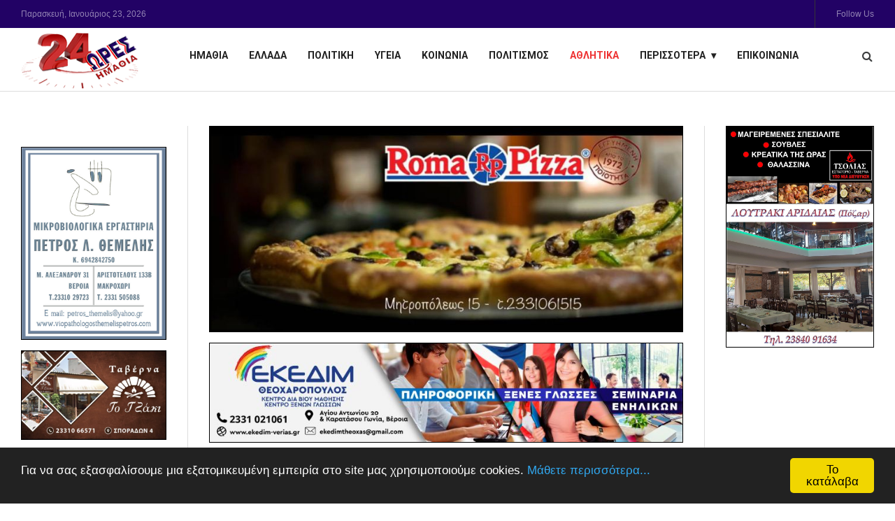

--- FILE ---
content_type: text/html; charset=utf-8
request_url: https://24oresimathia.gr/index.php/athlitika/item/18902-en-somati-ygiei-veroias-9-xrysa-metallia-kai-3-panellinia-rekor-sto-panellinio-protathlima-stivou-amea
body_size: 15923
content:
<!DOCTYPE html>
<html prefix="og: http://ogp.me/ns#" class="com_k2" lang="el-gr">
<head>
				<meta name="viewport" content="width=device-width, initial-scale=1, maximum-scale=2.0">
		<base href="https://24oresimathia.gr/index.php/athlitika/item/18902-en-somati-ygiei-veroias-9-xrysa-metallia-kai-3-panellinia-rekor-sto-panellinio-protathlima-stivou-amea" />
	<meta http-equiv="content-type" content="text/html; charset=utf-8" />
	<meta name="keywords" content="Ηλεκτρονική, εφημερίδα, Ημαθία, Βέροια, Νάουσα, Αλεξάνδρεια, Ειδήσεις, Νέα, Επικαιρότητα, Ελλάδα, Κόσμος" />
	<meta name="robots" content="max-image-preview:large" />
	<meta property="og:url" content="https://24oresimathia.gr/index.php/athlitika/item/18902-en-somati-ygiei-veroias-9-xrysa-metallia-kai-3-panellinia-rekor-sto-panellinio-protathlima-stivou-amea" />
	<meta property="og:type" content="article" />
	<meta property="og:title" content="&amp;#34;Εν Σώματι Υγιεί&amp;#34; Βέροιας: 9 χρυσά μετάλλια και 3 πανελλήνια ρεκόρ στο Πανελλήνιο Πρωτάθλημα Στίβου ΑμεΑ" />
	<meta property="og:description" content="&amp;Mu;&amp;epsilon; &amp;pi;&amp;omicron;&amp;lambda;ύ &amp;kappa;&amp;alpha;&amp;lambda;έ&amp;sigmaf; &amp;epsilon;&amp;mu;&amp;phi;&amp;alpha;&amp;nu;ί&amp;sigma;&amp;epsilon;&amp;iota;&amp;sigmaf; &amp;pi;&amp;omicron;&amp;upsilon; &amp;sigma;&amp;upsilon;&amp;nu;&amp;omicron;&amp;delta;&amp;epsilon;ύ&amp;tau;&amp;eta;&amp;kappa;&amp;alpha;&amp;nu; &amp;alpha;&amp;pi;ό &amp;pi;&amp;rho;&amp;omega;&amp;tau;&amp;iota;έ&amp;sigmaf; &amp;sigma;&amp;epsilon; ό&amp;lam..." />
	<meta property="og:image" content="https://24oresimathia.gr/media/k2/items/cache/e06a2e2f8104cee0b8c98bd0114a0a2d_L.jpg" />
	<meta name="image" content="https://24oresimathia.gr/media/k2/items/cache/e06a2e2f8104cee0b8c98bd0114a0a2d_L.jpg" />
	<meta name="twitter:card" content="summary" />
	<meta name="twitter:title" content="&amp;#34;Εν Σώματι Υγιεί&amp;#34; Βέροιας: 9 χρυσά μετάλλια και 3 πανελλήνια ρεκόρ στο Πανελλήνιο Πρωτάθλημα Στίβου ΑμεΑ" />
	<meta name="twitter:description" content="&amp;Mu;&amp;epsilon; &amp;pi;&amp;omicron;&amp;lambda;ύ &amp;kappa;&amp;alpha;&amp;lambda;έ&amp;sigmaf; &amp;epsilon;&amp;mu;&amp;phi;&amp;alpha;&amp;nu;ί&amp;sigma;&amp;epsilon;&amp;iota;&amp;sigmaf; &amp;pi;&amp;omicron;&amp;upsilon; &amp;sigma;&amp;upsilon;&amp;nu;&amp;omicron;&amp;delta;&amp;epsilon;ύ&amp;..." />
	<meta name="twitter:image" content="https://24oresimathia.gr/media/k2/items/cache/e06a2e2f8104cee0b8c98bd0114a0a2d_L.jpg" />
	<meta name="twitter:image:alt" content="&amp;quot;Εν Σώματι Υγιεί&amp;quot; Βέροιας: 9 χρυσά μετάλλια και 3 πανελλήνια ρεκόρ στο Πανελλήνιο Πρωτάθλημα Στίβου ΑμεΑ" />
	<meta name="description" content="&amp;Mu;&amp;epsilon; &amp;pi;&amp;omicron;&amp;lambda;ύ &amp;kappa;&amp;alpha;&amp;lambda;έ&amp;sigmaf; &amp;epsilon;&amp;mu;&amp;phi;&amp;alpha;&amp;nu;ί&amp;sigma;&amp;epsilon;&amp;iota;&amp;sigmaf; &amp;pi;&amp;omicron;&amp;upsilo..." />
	<meta name="generator" content="Joomla! - Open Source Content Management" />
	<title>&quot;Εν Σώματι Υγιεί&quot; Βέροιας: 9 χρυσά μετάλλια και 3 πανελλήνια ρεκόρ στο Πανελλήνιο Πρωτάθλημα Στίβου ΑμεΑ</title>
	<link href="/index.php/athlitika/item/18902-en-somati-ygiei-veroias-9-xrysa-metallia-kai-3-panellinia-rekor-sto-panellinio-protathlima-stivou-amea" rel="canonical" />
	<link href="https://24oresimathia.gr/images/ico.png" rel="shortcut icon" type="image/vnd.microsoft.icon" />
	<link href="https://24oresimathia.gr/index.php/component/search/?Itemid=116&amp;id=18902:en-somati-ygiei-veroias-9-xrysa-metallia-kai-3-panellinia-rekor-sto-panellinio-protathlima-stivou-amea&amp;format=opensearch" rel="search" title="Αναζήτηση 24oresimathia - Ηλεκτρονική εφημερίδα" type="application/opensearchdescription+xml" />
	<link href="https://cdnjs.cloudflare.com/ajax/libs/magnific-popup.js/1.1.0/magnific-popup.min.css" rel="stylesheet" type="text/css" />
	<link href="https://cdnjs.cloudflare.com/ajax/libs/simple-line-icons/2.4.1/css/simple-line-icons.min.css" rel="stylesheet" type="text/css" />
	<link href="/components/com_k2/css/k2.css?v=2.11.20230406" rel="stylesheet" type="text/css" />
	<link href="/plugins/system/jce/css/content.css?badb4208be409b1335b815dde676300e" rel="stylesheet" type="text/css" />
	<link href="/media/system/css/modal.css?e82eddc420d7777d25aa886e4cef0220" rel="stylesheet" type="text/css" />
	<link href="https://24oresimathia.gr/templates/gk_evonews/fonts/FontAwesome/css/FontAwesome.css" rel="stylesheet" type="text/css" />
	<link href="https://24oresimathia.gr/templates/gk_evonews/css/normalize.css" rel="stylesheet" type="text/css" />
	<link href="https://24oresimathia.gr/templates/gk_evonews/css/system/system.css" rel="stylesheet" type="text/css" />
	<link href="https://24oresimathia.gr/templates/gk_evonews/css/template.css" rel="stylesheet" type="text/css" />
	<link href="//fonts.googleapis.com/css?family=Roboto:300,400,500,600,700" rel="stylesheet" type="text/css" />
	<style type="text/css">

                        /* K2 - Magnific Popup Overrides */
                        .mfp-iframe-holder {padding:10px;}
                        .mfp-iframe-holder .mfp-content {max-width:100%;width:100%;height:100%;}
                        .mfp-iframe-scaler iframe {background:#fff;padding:10px;box-sizing:border-box;box-shadow:none;}
                    
            	.childcontent .gkcol { width: 200px; }
            .banneritem img
{
display: block;
border-color: #000000;
border-style: solid;
border-width: 1px;
margin-left: auto;
margin-right: auto;
margin-bottom:15px;
}

/* Μεγαλύτερα πεδία για τη φόρμα σχολίων K2 */
#k2CommentsForm input[type="text"],
#k2CommentsForm input[type="email"],
#k2CommentsForm textarea {
    width: 100%;         /* πιάνει όλο το πλάτος */
    max-width: 600px;    /* δεν ξεφεύγει πολύ μεγάλο */
    padding: 12px;       /* πιο άνετο μέσα */
    font-size: 16px;     /* πιο ευανάγνωστο κείμενο */
    border-radius: 6px;  /* στρογγυλεμένες γωνίες */
}
#k2CommentsForm textarea {
    min-height: 150px;   /* πιο ψηλό για το μήνυμα */
}
body,
.childcontent,
.box.advertisement .header
.nspMain .nspHeader { font-family: 'Roboto', Arial, sans-serif; }
h1,
h2,
h3,
h4,
h5,
h6,
#gkHeaderNav .gkMainMenu .gkmenu.level0 > li > a, #gkHeaderNav .gkMainMenu .gkmenu.level0 > li > span,
.box .header,
.btn, .readon-button
.nspMain .nspHeader { font-family: 'Roboto', Arial, sans-serif; }
#gkLogo { font-family: 'Roboto', Arial, sans-serif; }
.nspMain .nspHeader { font-family: 'Roboto', Arial, sans-serif; }
@media screen and (max-width: 780px) {
	    	#k2Container .itemsContainer { width: 100%!important; } 
	    	.cols-2 .column-1,
	    	.cols-2 .column-2,
	    	.cols-3 .column-1,
	    	.cols-3 .column-2,
	    	.cols-3 .column-3,
	    	.demo-typo-col2,
	    	.demo-typo-col3,
	    	.demo-typo-col4 {width: 100%; }
	    	}#gkSidebarLeft { width: 21%; }
#gkSidebarRight, .gkSidebarRight { width: 27%; }
#gkPageContent, #gkBottom, #gkFooter { max-width: 1620px; }
#gkContentWrap { width: 79%; }
.gkMainbodyTopContent, .gkMainbodyMain { width: 73%; }
#menu117 > div,
#menu117 > div > .childcontent-inner { width: 200px; }

	</style>
	<script type="application/json" class="joomla-script-options new">{"csrf.token":"8dbbb96df613e9ec9e605a48bc79f598","system.paths":{"root":"","base":""}}</script>
	<script src="/cache/gk/50844aaa9dcd9923c43a3e7217c287da.js.php" type="text/javascript"></script>
	<script type="text/javascript">

                                function onK2RecaptchaLoaded() {
                                    grecaptcha.render("recaptcha", {
                                        "sitekey": "6LfmgsArAAAAABe7e40UprdGZpkNSwRLJ3xHkdjE",
                                        "theme": "light"
                                    });
                                }
                            
		jQuery(function($) {
			SqueezeBox.initialize({});
			initSqueezeBox();
			$(document).on('subform-row-add', initSqueezeBox);

			function initSqueezeBox(event, container)
			{
				SqueezeBox.assign($(container || document).find('a.modal').get(), {
					parse: 'rel'
				});
			}
		});

		window.jModalClose = function () {
			SqueezeBox.close();
		};

		// Add extra modal close functionality for tinyMCE-based editors
		document.onreadystatechange = function () {
			if (document.readyState == 'interactive' && typeof tinyMCE != 'undefined' && tinyMCE)
			{
				if (typeof window.jModalClose_no_tinyMCE === 'undefined')
				{
					window.jModalClose_no_tinyMCE = typeof(jModalClose) == 'function'  ?  jModalClose  :  false;

					jModalClose = function () {
						if (window.jModalClose_no_tinyMCE) window.jModalClose_no_tinyMCE.apply(this, arguments);
						tinyMCE.activeEditor.windowManager.close();
					};
				}

				if (typeof window.SqueezeBoxClose_no_tinyMCE === 'undefined')
				{
					if (typeof(SqueezeBox) == 'undefined')  SqueezeBox = {};
					window.SqueezeBoxClose_no_tinyMCE = typeof(SqueezeBox.close) == 'function'  ?  SqueezeBox.close  :  false;

					SqueezeBox.close = function () {
						if (window.SqueezeBoxClose_no_tinyMCE)  window.SqueezeBoxClose_no_tinyMCE.apply(this, arguments);
						tinyMCE.activeEditor.windowManager.close();
					};
				}
			}
		};
		
 $GKMenu = { height:true, width:false, duration: 500 };
$GK_TMPL_URL = "https://24oresimathia.gr/templates/gk_evonews";

$GK_URL = "https://24oresimathia.gr/";

	</script>
	<script type="application/ld+json">

                {
                    "@context": "https://schema.org",
                    "@type": "Article",
                    "mainEntityOfPage": {
                        "@type": "WebPage",
                        "@id": "https://24oresimathia.gr/index.php/athlitika/item/18902-en-somati-ygiei-veroias-9-xrysa-metallia-kai-3-panellinia-rekor-sto-panellinio-protathlima-stivou-amea"
                    },
                    "url": "https://24oresimathia.gr/index.php/athlitika/item/18902-en-somati-ygiei-veroias-9-xrysa-metallia-kai-3-panellinia-rekor-sto-panellinio-protathlima-stivou-amea",
                    "headline": "&quot;Εν Σώματι Υγιεί&quot; Βέροιας: 9 χρυσά μετάλλια και 3 πανελλήνια ρεκόρ στο Πανελλήνιο Πρωτάθλημα Στίβου ΑμεΑ",
                    "image": [
                        "https://24oresimathia.gr/media/k2/items/cache/e06a2e2f8104cee0b8c98bd0114a0a2d_XL.jpg",
                        "https://24oresimathia.gr/media/k2/items/cache/e06a2e2f8104cee0b8c98bd0114a0a2d_L.jpg",
                        "https://24oresimathia.gr/media/k2/items/cache/e06a2e2f8104cee0b8c98bd0114a0a2d_M.jpg",
                        "https://24oresimathia.gr/media/k2/items/cache/e06a2e2f8104cee0b8c98bd0114a0a2d_S.jpg",
                        "https://24oresimathia.gr/media/k2/items/cache/e06a2e2f8104cee0b8c98bd0114a0a2d_XS.jpg",
                        "https://24oresimathia.gr/media/k2/items/cache/e06a2e2f8104cee0b8c98bd0114a0a2d_Generic.jpg"
                    ],
                    "datePublished": "2024-05-14 19:45:24",
                    "dateModified": "2024-05-14 19:45:24",
                    "author": {
                        "@type": "Person",
                        "name": "24oresimathia",
                        "url": "https://24oresimathia.gr/index.php/athlitika/itemlist/user/43-24oresimathia"
                    },
                    "publisher": {
                        "@type": "Organization",
                        "name": "24oresimathia - Ηλεκτρονική εφημερίδα",
                        "url": "https://24oresimathia.gr/",
                        "logo": {
                            "@type": "ImageObject",
                            "name": "24oresimathia - Ηλεκτρονική εφημερίδα",
                            "width": "",
                            "height": "",
                            "url": "https://24oresimathia.gr/"
                        }
                    },
                    "articleSection": "https://24oresimathia.gr/index.php/athlitika",
                    "keywords": "Ηλεκτρονική, εφημερίδα, Ημαθία, Βέροια, Νάουσα, Αλεξάνδρεια, Ειδήσεις, Νέα, Επικαιρότητα, Ελλάδα, Κόσμος",
                    "description": "&amp;Mu;&amp;epsilon; &amp;pi;&amp;omicron;&amp;lambda;ύ &amp;kappa;&amp;alpha;&amp;lambda;έ&amp;sigmaf; &amp;epsilon;&amp;mu;&amp;phi;&amp;alpha;&amp;nu;ί&amp;sigma;&amp;epsilon;&amp;iota;&amp;sigmaf; &amp;pi;&amp;omicron;&amp;upsilon; &amp;sigma;&amp;upsilon;&amp;nu;&amp;omicron;&amp;delta;&amp;epsilon;ύ&amp;tau;&amp;eta;&amp;kappa;&amp;alpha;&amp;nu; &amp;alpha;&amp;pi;ό &amp;pi;&amp;rho;&amp;omega;&amp;tau;&amp;iota;έ&amp;sigmaf; &amp;sigma;&amp;epsilon; ό&amp;lambda;&amp;alpha; &amp;tau;&amp;alpha; &amp;alpha;&amp;gamma;&amp;omega;&amp;nu;ί&amp;sigma;&amp;mu;&amp;alpha;&amp;tau;&amp;alpha; &amp;pi;&amp;omicron;&amp;upsilon; &amp;pi;ή&amp;rho;&amp;alpha;&amp;nu; &amp;mu;έ&amp;rho;&amp;omicron;&amp;sigmaf; &amp;epsilon;&amp;pi;έ&amp;sigma;&amp;tau;&amp;rho;&amp;epsilon;&amp;psi;&amp;alpha;&amp;nu; &amp;alpha;&amp;pi;ό &amp;tau;&amp;iota;&amp;sigmaf; &amp;Sigma;έ&amp;rho;&amp;rho;&amp;epsilon;&amp;sigmaf; &amp;omicron;&amp;iota; &amp;nu;&amp;epsilon;&amp;alpha;&amp;rho;&amp;omicron;ί &amp;alpha;&amp;theta;&amp;lambda;&amp;eta;&amp;tau;έ&amp;sigmaf; &amp;kappa;&amp;alpha;&amp;iota; &amp;alpha;&amp;theta;&amp;lambda;ή&amp;tau;&amp;rho;&amp;iota;&amp;epsilon;&amp;sigmaf; &amp;tau;&amp;omicron;&amp;upsilon; &quot;&amp;Epsilon;&amp;nu; &amp;Sigma;ώ&amp;mu;&amp;alpha;&amp;tau;&amp;iota; &amp;Upsilon;&amp;gamma;&amp;iota;&amp;epsilon;ί&quot; &amp;Alpha;.&amp;Sigma;. &amp;Alpha;&amp;mu;&amp;epsilon;&amp;Alpha; &amp;Beta;έ&amp;rho;&amp;omicron;&amp;iota;&amp;alpha;&amp;sigmaf;, ό&amp;pi;&amp;omicron;&amp;upsilon; &amp;pi;&amp;rho;&amp;alpha;&amp;gamma;&amp;mu;&amp;alpha;&amp;tau;&amp;omicron;&amp;pi;&amp;omicron;&amp;iota;ή&amp;theta;&amp;eta;&amp;kappa;&amp;epsilon; &amp;tau;&amp;omicron; &amp;Pi;&amp;alpha;&amp;nu;&amp;epsilon;&amp;lambda;&amp;lambda;ή&amp;nu;&amp;iota;&amp;omicron; &amp;Pi;&amp;rho;&amp;omega;&amp;tau;ά&amp;theta;&amp;lambda;&amp;eta;&amp;mu;&amp;alpha; &amp;Pi;&amp;alpha;&amp;rho;&amp;alpha; &amp;Sigma;&amp;tau;ί&amp;beta;&amp;omicron;&amp;upsilon; &amp;Nu;έ&amp;omega;&amp;nu;/&amp;Nu;&amp;epsilon;&amp;alpha;&amp;nu;ί&amp;delta;&amp;omega;&amp;nu; 2024, &amp;tau;&amp;omicron; &amp;pi;&amp;epsilon;&amp;rho;&amp;alpha;&amp;sigma;&amp;mu;έ&amp;nu;&amp;omicron; &amp;Sigma;ά&amp;beta;&amp;beta;&amp;alpha;&amp;tau;&amp;omicron; 11 &amp;Mu;&amp;alpha;ΐ&amp;omicron;&amp;upsilon; 2024. &amp;Omicron;&amp;iota; &amp;alpha;&amp;gamma;ώ&amp;nu;&amp;epsilon;&amp;sigmaf; &amp;pi;&amp;omicron;&amp;upsilon; &amp;delta;&amp;iota;&amp;omicron;&amp;rho;&amp;gamma;&amp;alpha;&amp;nu;ώ&amp;theta;&amp;eta;&amp;kappa;&amp;alpha;&amp;nu; &amp;alpha;&amp;pi;ό &amp;tau;&amp;eta;&amp;nu; &amp;Epsilon;&amp;theta;&amp;nu;&amp;iota;&amp;kappa;ή &amp;Alpha;&amp;theta;&amp;lambda;&amp;eta;&amp;tau;&amp;iota;&amp;kappa;ή &amp;Omicron;&amp;mu;&amp;omicron;&amp;sigma;&amp;pi;&amp;omicron;&amp;nu;&amp;delta;ί&amp;alpha; &amp;Alpha;&amp;mu;&amp;epsilon;&amp;Alpha;, &amp;tau;&amp;omicron; &amp;Delta;ή&amp;mu;&amp;omicron; &amp;Sigma;&amp;epsilon;&amp;rho;&amp;rho;ώ&amp;nu;, &amp;tau;&amp;eta;&amp;nu; &amp;Pi;.&amp;Epsilon;. &amp;Sigma;&amp;epsilon;&amp;rho;&amp;rho;ώ&amp;nu; &amp;kappa;&amp;alpha;&amp;iota; &amp;tau;&amp;omicron; &amp;tau;&amp;omicron;&amp;pi;&amp;iota;&amp;kappa;ό &amp;sigma;&amp;omega;&amp;mu;&amp;alpha;&amp;tau;&amp;epsilon;ί&amp;omicron;&amp;upsilon; &amp;tau;&amp;omicron;&amp;upsilon; &amp;Pi;&amp;alpha;&amp;nu;&amp;sigma;&amp;epsilon;&amp;rho;&amp;rho;&amp;alpha;ϊ&amp;kappa;&amp;omicron;ύ &amp;Alpha;&amp;mu;&amp;epsilon;&amp;Alpha;, έ&amp;gamma;&amp;iota;&amp;nu;&amp;alpha;&amp;nu; &amp;upsilon;&amp;pi;ό ά&amp;rho;&amp;iota;&amp;sigma;&amp;tau;&amp;epsilon;&amp;sigmaf; &amp;gamma;&amp;eta;&amp;pi;&amp;epsilon;&amp;delta;&amp;iota;&amp;kappa;έ&amp;sigmaf; &amp;kappa;&amp;alpha;&amp;iota; &amp;kappa;&amp;alpha;&amp;iota;&amp;rho;&amp;iota;&amp;kappa;έ&amp;sigmaf; &amp;sigma;&amp;upsilon;&amp;nu;&amp;theta;ή&amp;kappa;&amp;epsilon;&amp;sigmaf; &amp;kappa;&amp;alpha;&amp;iota; &amp;sigma;&amp;eta;&amp;mu;&amp;epsilon;&amp;iota;ώ&amp;theta;&amp;eta;&amp;kappa;&amp;alpha;&amp;nu; &amp;omicron;&amp;rho;&amp;iota;&amp;sigma;&amp;mu;έ&amp;nu;&amp;epsilon;&amp;sigmaf; &amp;alpha;&amp;xi;&amp;iota;ό&amp;lambda;&amp;omicron;&amp;gamma;&amp;epsilon;&amp;sigmaf; &amp;epsilon;&amp;pi;&amp;iota;&amp;delta;ό&amp;sigma;&amp;epsilon;&amp;iota;&amp;sigmaf;. &amp;Alpha;&amp;pi;ό &amp;tau;&amp;omicron; &amp;sigma;&amp;omega;&amp;mu;&amp;alpha;&amp;tau;&amp;epsilon;ί&amp;omicron; &amp;tau;&amp;eta;&amp;sigmaf; &amp;Beta;έ&amp;rho;&amp;omicron;&amp;iota;&amp;alpha;&amp;sigmaf; &amp;sigma;&amp;upsilon;&amp;mu;&amp;mu;&amp;epsilon;&amp;tau;&amp;epsilon;ί&amp;chi;&amp;alpha;&amp;nu; &amp;tau;&amp;rho;&amp;epsilon;&amp;iota;&amp;sigmaf; &amp;alpha;&amp;theta;&amp;lambda;&amp;eta;&amp;tau;έ&amp;sigmaf; &amp;kappa;&amp;alpha;&amp;tau;&amp;eta;&amp;gamma;&amp;omicron;&amp;rho;ί&amp;alpha;&amp;sigmaf; &amp;kappa;ά&amp;tau;&amp;omega; &amp;tau;&amp;omega;&amp;nu; 20 &amp;epsilon;&amp;tau;ώ&amp;nu; &amp;kappa;&amp;alpha;&amp;iota; &amp;mu;ί&amp;alpha; &amp;alpha;&amp;theta;&amp;lambda;ή&amp;tau;&amp;rho;&amp;iota;&amp;alpha; &amp;kappa;ά&amp;tau;&amp;omega; &amp;tau;&amp;omega;&amp;nu; 17 &amp;epsilon;&amp;tau;ώ&amp;nu;. &amp;Eta; &amp;Zeta;&amp;alpha;&amp;phi;&amp;epsilon;&amp;iota;&amp;rho;ί&amp;omicron;&amp;upsilon; &amp;alpha;&amp;gamma;&amp;omega;&amp;nu;ί&amp;sigma;&amp;tau;&amp;eta;&amp;kappa;&amp;epsilon; &amp;omega;&amp;sigmaf; &amp;alpha;&amp;sigma;&amp;theta;&amp;epsilon;&amp;nu;ή&amp;sigmaf; &amp;kappa;&amp;alpha;&amp;iota; &amp;delta;&amp;epsilon;&amp;nu; &amp;mu;&amp;pi;ό&amp;rho;&amp;epsilon;&amp;sigma;&amp;epsilon; &amp;nu;&amp;alpha; &amp;xi;&amp;epsilon;&amp;pi;&amp;epsilon;&amp;rho;ά&amp;sigma;&amp;epsilon;&amp;iota; &amp;tau;&amp;omicron;&amp;nu; &amp;epsilon;&amp;alpha;&amp;upsilon;&amp;tau;ό &amp;tau;&amp;eta;&amp;sigmaf;, &amp;pi;&amp;alpha;&amp;rho;ό&amp;lambda;&amp;alpha; &amp;alpha;&amp;upsilon;&amp;tau;ά &amp;kappa;&amp;alpha;&amp;tau;ά&amp;phi;&amp;epsilon;&amp;rho;&amp;epsilon; &amp;nu;&amp;alpha; &amp;pi;ά&amp;rho;&amp;epsilon;&amp;iota; &amp;tau;&amp;eta;&amp;nu; &amp;pi;&amp;rho;ώ&amp;tau;&amp;eta; &amp;theta;έ&amp;sigma;&amp;eta; &amp;sigma;&amp;tau;&amp;alpha; &amp;alpha;&amp;gamma;&amp;omega;&amp;nu;ί&amp;sigma;&amp;mu;&amp;alpha;&amp;tau;&amp;alpha; &amp;pi;&amp;omicron;&amp;upsilon; &amp;alpha;&amp;gamma;&amp;omega;&amp;nu;ί&amp;sigma;&amp;tau;&amp;iota;&amp;kappa;&amp;epsilon;. &amp;Omicron; &amp;Nu;&amp;tau;ί&amp;sigma;&amp;iota;&amp;omicron;&amp;sigmaf; ή&amp;tau;&amp;alpha;&amp;nu; &amp;epsilon;&amp;xi;&amp;alpha;&amp;iota;&amp;rho;&amp;epsilon;&amp;tau;&amp;iota;&amp;kappa;ό&amp;sigmaf; &amp;sigma;&amp;tau;&amp;omicron; &amp;Delta;ί&amp;sigma;&amp;kappa;&amp;omicron; &amp;kappa;&amp;alpha;&amp;iota; &amp;sigma;&amp;tau;&amp;omicron; &amp;Alpha;&amp;kappa;ό&amp;nu;&amp;tau;&amp;iota;&amp;omicron;, ό&amp;pi;&amp;omicron;&amp;upsilon; &amp;kappa;&amp;alpha;&amp;tau;έ&amp;kappa;&amp;tau;&amp;eta;&amp;sigma;&amp;epsilon; &amp;tau;&amp;eta;&amp;nu; &amp;pi;&amp;rho;ώ&amp;tau;&amp;eta; &amp;theta;έ&amp;sigma;&amp;eta; &amp;mu;&amp;epsilon; &amp;nu;έ&amp;alpha; &amp;pi;&amp;alpha;&amp;nu;&amp;epsilon;&amp;lambda;&amp;lambda;ή&amp;nu;&amp;iota;&amp;alpha; &amp;rho;&amp;epsilon;&amp;kappa;ό&amp;rho; (&amp;tau;&amp;alpha; &amp;pi;&amp;rho;&amp;omicron;&amp;gamma;&amp;eta;&amp;gamma;&amp;omicron;ύ&amp;mu;&amp;epsilon;&amp;nu;&amp;alpha; ή&amp;tau;&amp;alpha;&amp;nu; &amp;delta;&amp;iota;&amp;kappa;ά &amp;tau;&amp;omicron;&amp;upsilon;), &amp;epsilon;&amp;nu;ώ &amp;sigma;&amp;tau;&amp;omicron; &amp;beta;&amp;alpha;&amp;sigma;&amp;iota;&amp;kappa;ό &amp;tau;&amp;omicron;&amp;upsilon; &amp;alpha;&amp;gamma;ώ&amp;nu;&amp;iota;&amp;sigma;&amp;mu;&amp;alpha;, &amp;tau;&amp;eta; &amp;Sigma;&amp;phi;&amp;alpha;ί&amp;rho;&amp;alpha;, έ&amp;mu;&amp;epsilon;&amp;iota;&amp;nu;&amp;epsilon; &amp;alpha;&amp;rho;&amp;kappa;&amp;epsilon;&amp;tau;ά &amp;pi;ί&amp;sigma;&amp;omega; &amp;alpha;&amp;pi;ό &amp;tau;&amp;eta;&amp;nu; &amp;kappa;&amp;alpha;&amp;lambda;ύ&amp;tau;&amp;epsilon;&amp;rho;&amp;eta; &amp;phi;&amp;epsilon;&amp;tau;&amp;iota;&amp;nu;ή &amp;tau;&amp;omicron;&amp;upsilon; &amp;epsilon;&amp;pi;ί&amp;delta;&amp;omicron;&amp;sigma;&amp;eta; (10.23&amp;mu;.) &amp;kappa;&amp;alpha;&amp;iota; &amp;mu;&amp;epsilon; 9.92&amp;mu; &amp;kappa;&amp;alpha;&amp;tau;έ&amp;kappa;&amp;tau;&amp;eta;&amp;sigma;&amp;epsilon; &amp;kappa;&amp;alpha;&amp;iota; &amp;epsilon;&amp;kappa;&amp;epsilon;ί &amp;tau;&amp;eta;&amp;nu; &amp;pi;&amp;rho;ώ&amp;tau;&amp;eta; &amp;theta;έ&amp;sigma;&amp;eta;. &amp;Omicron; &amp;Tau;&amp;sigma;&amp;iota;ά&amp;tau;&amp;sigma;&amp;eta;&amp;sigmaf; &amp;mu;&amp;epsilon; &amp;alpha;&amp;theta;&amp;lambda;ή&amp;tau;&amp;rho;&amp;iota;&amp;alpha;-&amp;sigma;&amp;upsilon;&amp;nu;&amp;omicron;&amp;delta;ό &amp;tau;&amp;eta;&amp;nu; &amp;Alpha;&amp;lambda;&amp;epsilon;&amp;xi;ά&amp;nu;&amp;delta;&amp;rho;&amp;omicron;&amp;upsilon;, &amp;kappa;&amp;alpha;&amp;tau;έ&amp;kappa;&amp;tau;&amp;eta;&amp;sigma;&amp;epsilon; &amp;kappa;&amp;alpha;&amp;iota; &amp;alpha;&amp;upsilon;&amp;tau;ό&amp;sigmaf; &amp;tau;&amp;iota;&amp;sigmaf; &amp;pi;&amp;rho;ώ&amp;tau;&amp;epsilon;&amp;sigmaf; &amp;theta;έ&amp;sigma;&amp;epsilon;&amp;iota;&amp;sigmaf; &amp;sigma;&amp;tau;&amp;alpha; 100&amp;mu; &amp;kappa;&amp;alpha;&amp;iota; 200&amp;mu; &amp;tau;&amp;eta;&amp;sigmaf; &amp;kappa;&amp;alpha;&amp;tau;&amp;eta;&amp;gamma;&amp;omicron;&amp;rho;ί&amp;alpha;&amp;sigmaf; &amp;Tau;11 (&amp;alpha;&amp;theta;&amp;lambda;&amp;eta;&amp;tau;έ&amp;sigmaf; &amp;mu;&amp;epsilon; &amp;alpha;&amp;nu;&amp;alpha;&amp;pi;&amp;eta;&amp;rho;ί&amp;alpha; ό&amp;rho;&amp;alpha;&amp;sigma;&amp;eta;&amp;sigmaf;) &amp;kappa;&amp;alpha;&amp;iota; &amp;tau;έ&amp;lambda;&amp;omicron;&amp;sigmaf; &amp;omicron; &amp;pi;&amp;rho;&amp;omega;&amp;tau;&amp;omicron;&amp;epsilon;&amp;mu;&amp;phi;&amp;alpha;&amp;nu;&amp;iota;&amp;zeta;ό&amp;mu;&amp;epsilon;&amp;nu;&amp;omicron;&amp;sigmaf; &amp;Lambda;ό&amp;lambda;&amp;alpha;&amp;sigmaf; &amp;Iota;&amp;omega;ά&amp;nu;&amp;nu;&amp;eta;&amp;sigmaf;, &amp;alpha;&amp;theta;&amp;lambda;&amp;eta;&amp;tau;ή&amp;sigmaf; &amp;pi;&amp;omicron;&amp;upsilon; &amp;pi;&amp;rho;&amp;omicron;&amp;pi;&amp;omicron;&amp;nu;&amp;epsilon;ί&amp;tau;&amp;alpha;&amp;iota; &amp;upsilon;&amp;pi;ό &amp;tau;&amp;eta;&amp;nu; &amp;epsilon;&amp;pi;ί&amp;beta;&amp;lambda;&amp;epsilon;&amp;psi;&amp;eta; &amp;tau;&amp;omicron;&amp;upsilon; &amp;Beta;&amp;alpha;&amp;gamma;&amp;gamma;έ&amp;lambda;&amp;eta; &amp;Pi;&amp;alpha;&amp;pi;&amp;alpha;&amp;nu;ί&amp;kappa;&amp;omicron;&amp;upsilon;, &amp;pi;έ&amp;rho;&amp;alpha;&amp;sigma;&amp;epsilon; &amp;alpha;&amp;pi;ό &amp;tau;&amp;eta;&amp;nu; &amp;delta;&amp;iota;&amp;alpha;&amp;delta;&amp;iota;&amp;kappa;&amp;alpha;&amp;sigma;ί&amp;alpha; &amp;tau;&amp;omicron;&amp;upsilon; classification, &amp;kappa;&amp;alpha;&amp;tau;&amp;alpha;&amp;tau;ά&amp;chi;&amp;theta;&amp;eta;&amp;kappa;&amp;epsilon; &amp;sigma;&amp;tau;&amp;eta;&amp;nu; &amp;kappa;&amp;alpha;&amp;tau;&amp;eta;&amp;gamma;&amp;omicron;&amp;rho;ί&amp;alpha; T46 (&amp;alpha;&amp;theta;&amp;lambda;&amp;eta;&amp;tau;έ&amp;sigmaf; &amp;mu;&amp;epsilon; &amp;alpha;&amp;nu;&amp;alpha;&amp;pi;&amp;eta;&amp;rho;ί&amp;alpha; &amp;sigma;&amp;tau;&amp;omicron; έ&amp;nu;&amp;alpha; ά&amp;nu;&amp;omega; ά&amp;kappa;&amp;rho;&amp;omicron;) &amp;kappa;&amp;alpha;&amp;iota; &amp;mu;&amp;epsilon; &amp;tau;&amp;iota;&amp;sigmaf; &amp;pi;&amp;rho;ώ&amp;tau;&amp;epsilon;&amp;sigmaf; &amp;theta;έ&amp;sigma;&amp;epsilon;&amp;iota;&amp;sigmaf; &amp;pi;&amp;omicron;&amp;upsilon; &amp;kappa;&amp;alpha;&amp;tau;έ&amp;kappa;&amp;tau;&amp;eta;&amp;sigma;&amp;epsilon; &amp;sigma;&amp;tau;&amp;alpha; 100&amp;mu; &amp;kappa;&amp;alpha;&amp;iota; 200&amp;mu;, ά&amp;phi;&amp;eta;&amp;sigma;&amp;epsilon; &amp;upsilon;&amp;pi;&amp;omicron;&amp;sigma;&amp;chi;έ&amp;sigma;&amp;epsilon;&amp;iota;&amp;sigmaf; &amp;gamma;&amp;iota;&amp;alpha; &amp;tau;&amp;omicron; &amp;mu;έ&amp;lambda;&amp;lambda;&amp;omicron;&amp;nu;. &amp;Omicron;&amp;iota; &amp;epsilon;&amp;pi;&amp;iota;&amp;delta;ό&amp;sigma;&amp;epsilon;&amp;iota;&amp;sigmaf; &amp;kappa;&amp;alpha;&amp;iota; &amp;tau;&amp;alpha; &amp;alpha;&amp;pi;&amp;omicron;&amp;tau;&amp;epsilon;&amp;lambda;έ&amp;sigma;&amp;mu;&amp;alpha;&amp;tau;&amp;alpha; &amp;tau;&amp;omega;&amp;nu; &amp;alpha;&amp;theta;&amp;lambda;&amp;eta;&amp;tau;ώ&amp;nu; &amp;mu;&amp;alpha;&amp;sigmaf;: 1. &amp;Nu;&amp;tau;ί&amp;sigma;&amp;iota;&amp;omicron;&amp;sigmaf; &amp;Nu;&amp;iota;&amp;kappa;ό&amp;lambda;&amp;alpha;&amp;omicron;&amp;sigmaf; - &amp;Rho;&amp;alpha;&amp;phi;&amp;alpha;ή&amp;lambda; (&amp;Kappa;&amp;alpha;&amp;tau;. F41/U20) &amp;Sigma;&amp;phi;&amp;alpha;ί&amp;rho;&amp;alpha; 9.92&amp;mu;.: 1&amp;eta; &amp;theta;έ&amp;sigma;&amp;eta; &amp;Delta;ί&amp;sigma;&amp;kappa;&amp;omicron;&amp;sigmaf; 22.52&amp;mu;.: 1&amp;eta; &amp;theta;έ&amp;sigma;&amp;eta; &amp;kappa;&amp;alpha;&amp;iota; &amp;Nu;έ&amp;omicron; &amp;Pi;&amp;alpha;&amp;nu;&amp;epsilon;&amp;lambda;&amp;lambda;ή&amp;nu;&amp;iota;&amp;omicron; &amp;Rho;&amp;epsilon;&amp;kappa;ό&amp;rho; &amp;Alpha;&amp;kappa;ό&amp;nu;&amp;tau;&amp;iota;&amp;omicron; 26.80&amp;mu;.: 1&amp;eta; &amp;theta;έ&amp;sigma;&amp;eta; &amp;kappa;&amp;alpha;&amp;iota; &amp;Nu;έ&amp;omicron; &amp;Pi;&amp;alpha;&amp;nu;&amp;epsilon;&amp;lambda;&amp;lambda;ή&amp;nu;&amp;iota;&amp;omicron; &amp;Rho;&amp;epsilon;&amp;kappa;ό&amp;rho; 2. &amp;Lambda;ό&amp;lambda;&amp;alpha;&amp;sigmaf; &amp;Iota;&amp;omega;ά&amp;nu;&amp;nu;&amp;eta;&amp;sigmaf; - &amp;Pi;&amp;alpha;&amp;nu;&amp;alpha;&amp;gamma;&amp;iota;ώ&amp;tau;&amp;eta;&amp;sigmaf; (&amp;Kappa;&amp;alpha;&amp;tau;. &amp;Tau;46/U20) 100&amp;mu;. 13.76 (+2.3m/s) : 1&amp;eta; &amp;theta;έ&amp;sigma;&amp;eta; 200&amp;mu;. 30.08 (-2.2m/s): 1&amp;eta; &amp;theta;έ&amp;sigma;&amp;eta; &amp;kappa;&amp;alpha;&amp;iota; &amp;Nu;έ&amp;omicron; &amp;Pi;&amp;alpha;&amp;nu;&amp;epsilon;&amp;lambda;&amp;lambda;ή&amp;nu;&amp;iota;&amp;omicron; &amp;Rho;&amp;epsilon;&amp;kappa;ό&amp;rho; 3. &amp;Tau;&amp;sigma;&amp;iota;ά&amp;tau;&amp;sigma;&amp;eta;&amp;sigmaf; &amp;Alpha;&amp;rho;&amp;iota;&amp;sigma;&amp;tau;&amp;epsilon;ί&amp;delta;&amp;eta;&amp;sigmaf; (&amp;Kappa;&amp;alpha;&amp;tau;. &amp;Tau;11/U20) / &amp;Alpha;&amp;lambda;&amp;epsilon;&amp;xi;ά&amp;nu;&amp;delta;&amp;rho;&amp;omicron;&amp;upsilon; &amp;Kappa;&amp;lambda;&amp;alpha;ί&amp;rho;&amp;eta; (Guide Runner) 100&amp;mu;. 22.40 (-1.5m/s): 1&amp;eta; &amp;theta;έ&amp;sigma;&amp;eta; 200&amp;mu;. 46.10 (-2.2m/s): 1&amp;eta; &amp;theta;έ&amp;sigma;&amp;eta; 4. &amp;Zeta;&amp;alpha;&amp;phi;&amp;epsilon;&amp;iota;&amp;rho;ί&amp;omicron;&amp;upsilon; &amp;Alpha;&amp;phi;&amp;rho;&amp;omicron;&amp;delta;ί&amp;tau;&amp;eta; (K&amp;alpha;&amp;tau;. &amp;Tau;44/U17) 100&amp;mu;. 16.71: 1&amp;eta; &amp;theta;έ&amp;sigma;&amp;eta; &amp;Mu;ή&amp;kappa;&amp;omicron;&amp;sigmaf; 3.73&amp;mu;. (+0.5m/s): 1&amp;eta; &amp;theta;έ&amp;sigma;&amp;eta; &amp;Tau;&amp;omicron;&amp;upsilon;&amp;sigmaf; &amp;alpha;&amp;theta;&amp;lambda;&amp;eta;&amp;tau;έ&amp;sigmaf; &amp;sigma;&amp;upsilon;&amp;nu;ό&amp;delta;&amp;epsilon;&amp;upsilon;&amp;sigma;&amp;epsilon; &amp;omicron; &amp;Tau;&amp;epsilon;&amp;chi;&amp;nu;&amp;iota;&amp;kappa;ό&amp;sigmaf; &amp;Delta;&amp;iota;&amp;epsilon;&amp;upsilon;&amp;theta;&amp;upsilon;&amp;nu;&amp;tau;ή&amp;sigmaf; &amp;kappa;&amp;alpha;&amp;iota; &amp;Epsilon;&amp;pi;&amp;iota;&amp;kappa;&amp;epsilon;&amp;phi;&amp;alpha;&amp;lambda;ή&amp;sigmaf; &amp;Pi;&amp;rho;&amp;omicron;&amp;pi;&amp;omicron;&amp;nu;&amp;eta;&amp;tau;ή&amp;sigmaf; &amp;tau;&amp;omicron;&amp;upsilon; &quot;&amp;Epsilon;&amp;nu; &amp;Sigma;ώ&amp;mu;&amp;alpha;&amp;tau;&amp;iota; &amp;Upsilon;&amp;gamma;&amp;iota;&amp;epsilon;ί &amp;kappa;. &amp;Kappa;&amp;alpha;&amp;rho;&amp;alpha;ϊ&amp;omega;&amp;sigma;ή&amp;phi; &amp;Alpha;&amp;lambda;έ&amp;xi;&amp;alpha;&amp;nu;&amp;delta;&amp;rho;&amp;omicron;&amp;sigmaf;, &amp;epsilon;&amp;nu;ώ &amp;omicron;&amp;iota; &amp;alpha;&amp;theta;&amp;lambda;&amp;eta;&amp;tau;έ&amp;sigmaf; &amp;epsilon;ί&amp;chi;&amp;alpha;&amp;nu; &amp;tau;&amp;eta;&amp;nu; &amp;sigma;&amp;upsilon;&amp;mu;&amp;pi;&amp;alpha;&amp;rho;ά&amp;sigma;&amp;tau;&amp;alpha;&amp;sigma;&amp;eta; &amp;sigma;&amp;upsilon;&amp;gamma;&amp;gamma;&amp;epsilon;&amp;nu;ώ&amp;nu; &amp;tau;&amp;omicron;&amp;upsilon;&amp;sigmaf;. &amp;Pi;&amp;alpha;&amp;rho;ώ&amp;nu; &amp;sigma;&amp;tau;&amp;omicron;&amp;upsilon;&amp;sigmaf; &amp;alpha;&amp;gamma;ώ&amp;nu;&amp;epsilon;&amp;sigmaf; &amp;kappa;&amp;alpha;&amp;iota; &amp;omicron; &amp;Omicron;&amp;mu;&amp;omicron;&amp;sigma;&amp;pi;&amp;omicron;&amp;nu;&amp;delta;&amp;iota;&amp;alpha;&amp;kappa;ό&amp;sigmaf; &amp;Tau;&amp;epsilon;&amp;chi;&amp;nu;&amp;iota;&amp;kappa;ό&amp;sigmaf; &amp;kappa;&amp;alpha;&amp;iota; &amp;pi;&amp;rho;&amp;omicron;&amp;pi;&amp;omicron;&amp;nu;&amp;eta;&amp;tau;ή&amp;sigmaf; &amp;tau;&amp;omega;&amp;nu; &amp;Zeta;&amp;alpha;&amp;phi;&amp;epsilon;&amp;iota;&amp;rho;ί&amp;omicron;&amp;upsilon; &amp;kappa;&amp;alpha;&amp;iota; &amp;Nu;&amp;tau;ί&amp;sigma;&amp;iota;&amp;omicron;&amp;upsilon; &amp;kappa;. &amp;Phi;&amp;epsilon;&amp;rho;&amp;phi;έ&amp;lambda;&amp;eta;&amp;sigmaf; &amp;Kappa;&amp;omega;&amp;nu;&amp;sigma;&amp;tau;&amp;alpha;&amp;nu;&amp;tau;ί&amp;nu;&amp;omicron;&amp;sigmaf;. &amp;Sigma;&amp;upsilon;&amp;gamma;&amp;chi;&amp;alpha;ί&amp;rho;&amp;omicron;&amp;upsilon;&amp;mu;&amp;epsilon; &amp;tau;&amp;omicron;&amp;upsilon;&amp;sigmaf; &amp;alpha;&amp;theta;&amp;lambda;&amp;eta;&amp;tau;έ&amp;sigmaf; &amp;mu;&amp;alpha;&amp;sigmaf; &amp;kappa;&amp;alpha;&amp;iota; &amp;tau;&amp;omicron;&amp;upsilon;&amp;sigmaf; &amp;pi;&amp;rho;&amp;omicron;&amp;pi;&amp;omicron;&amp;nu;&amp;eta;&amp;tau;έ&amp;sigmaf; &amp;tau;&amp;omicron;&amp;upsilon;&amp;sigmaf; &amp;gamma;&amp;iota;&amp;alpha; &amp;tau;&amp;eta;&amp;nu; &amp;alpha;&amp;xi;&amp;iota;&amp;omicron;&amp;pi;&amp;rho;&amp;epsilon;&amp;pi;έ&amp;sigma;&amp;tau;&amp;alpha;&amp;tau;&amp;eta; &amp;epsilon;&amp;mu;&amp;phi;ά&amp;nu;&amp;iota;&amp;sigma;&amp;eta; &amp;sigma;&amp;tau;&amp;omicron; &amp;Pi;&amp;alpha;&amp;nu;&amp;epsilon;&amp;lambda;&amp;lambda;ή&amp;nu;&amp;iota;&amp;omicron; &amp;Pi;&amp;rho;&amp;omega;&amp;tau;ά&amp;theta;&amp;lambda;&amp;eta;&amp;mu;&amp;alpha;!",
                    "articleBody": "&amp;Mu;&amp;epsilon; &amp;pi;&amp;omicron;&amp;lambda;ύ &amp;kappa;&amp;alpha;&amp;lambda;έ&amp;sigmaf; &amp;epsilon;&amp;mu;&amp;phi;&amp;alpha;&amp;nu;ί&amp;sigma;&amp;epsilon;&amp;iota;&amp;sigmaf; &amp;pi;&amp;omicron;&amp;upsilon; &amp;sigma;&amp;upsilon;&amp;nu;&amp;omicron;&amp;delta;&amp;epsilon;ύ&amp;tau;&amp;eta;&amp;kappa;&amp;alpha;&amp;nu; &amp;alpha;&amp;pi;ό &amp;pi;&amp;rho;&amp;omega;&amp;tau;&amp;iota;έ&amp;sigmaf; &amp;sigma;&amp;epsilon; ό&amp;lambda;&amp;alpha; &amp;tau;&amp;alpha; &amp;alpha;&amp;gamma;&amp;omega;&amp;nu;ί&amp;sigma;&amp;mu;&amp;alpha;&amp;tau;&amp;alpha; &amp;pi;&amp;omicron;&amp;upsilon; &amp;pi;ή&amp;rho;&amp;alpha;&amp;nu; &amp;mu;έ&amp;rho;&amp;omicron;&amp;sigmaf; &amp;epsilon;&amp;pi;έ&amp;sigma;&amp;tau;&amp;rho;&amp;epsilon;&amp;psi;&amp;alpha;&amp;nu; &amp;alpha;&amp;pi;ό &amp;tau;&amp;iota;&amp;sigmaf; &amp;Sigma;έ&amp;rho;&amp;rho;&amp;epsilon;&amp;sigmaf; &amp;omicron;&amp;iota; &amp;nu;&amp;epsilon;&amp;alpha;&amp;rho;&amp;omicron;ί &amp;alpha;&amp;theta;&amp;lambda;&amp;eta;&amp;tau;έ&amp;sigmaf; &amp;kappa;&amp;alpha;&amp;iota; &amp;alpha;&amp;theta;&amp;lambda;ή&amp;tau;&amp;rho;&amp;iota;&amp;epsilon;&amp;sigmaf; &amp;tau;&amp;omicron;&amp;upsilon; &quot;&amp;Epsilon;&amp;nu; &amp;Sigma;ώ&amp;mu;&amp;alpha;&amp;tau;&amp;iota; &amp;Upsilon;&amp;gamma;&amp;iota;&amp;epsilon;ί&quot; &amp;Alpha;.&amp;Sigma;. &amp;Alpha;&amp;mu;&amp;epsilon;&amp;Alpha; &amp;Beta;έ&amp;rho;&amp;omicron;&amp;iota;&amp;alpha;&amp;sigmaf;, ό&amp;pi;&amp;omicron;&amp;upsilon; &amp;pi;&amp;rho;&amp;alpha;&amp;gamma;&amp;mu;&amp;alpha;&amp;tau;&amp;omicron;&amp;pi;&amp;omicron;&amp;iota;ή&amp;theta;&amp;eta;&amp;kappa;&amp;epsilon; &amp;tau;&amp;omicron; &amp;Pi;&amp;alpha;&amp;nu;&amp;epsilon;&amp;lambda;&amp;lambda;ή&amp;nu;&amp;iota;&amp;omicron; &amp;Pi;&amp;rho;&amp;omega;&amp;tau;ά&amp;theta;&amp;lambda;&amp;eta;&amp;mu;&amp;alpha; &amp;Pi;&amp;alpha;&amp;rho;&amp;alpha; &amp;Sigma;&amp;tau;ί&amp;beta;&amp;omicron;&amp;upsilon; &amp;Nu;έ&amp;omega;&amp;nu;/&amp;Nu;&amp;epsilon;&amp;alpha;&amp;nu;ί&amp;delta;&amp;omega;&amp;nu; 2024, &amp;tau;&amp;omicron; &amp;pi;&amp;epsilon;&amp;rho;&amp;alpha;&amp;sigma;&amp;mu;έ&amp;nu;&amp;omicron; &amp;Sigma;ά&amp;beta;&amp;beta;&amp;alpha;&amp;tau;&amp;omicron; 11 &amp;Mu;&amp;alpha;ΐ&amp;omicron;&amp;upsilon; 2024. &amp;Omicron;&amp;iota; &amp;alpha;&amp;gamma;ώ&amp;nu;&amp;epsilon;&amp;sigmaf; &amp;pi;&amp;omicron;&amp;upsilon; &amp;delta;&amp;iota;&amp;omicron;&amp;rho;&amp;gamma;&amp;alpha;&amp;nu;ώ&amp;theta;&amp;eta;&amp;kappa;&amp;alpha;&amp;nu; &amp;alpha;&amp;pi;ό &amp;tau;&amp;eta;&amp;nu; &amp;Epsilon;&amp;theta;&amp;nu;&amp;iota;&amp;kappa;ή &amp;Alpha;&amp;theta;&amp;lambda;&amp;eta;&amp;tau;&amp;iota;&amp;kappa;ή &amp;Omicron;&amp;mu;&amp;omicron;&amp;sigma;&amp;pi;&amp;omicron;&amp;nu;&amp;delta;ί&amp;alpha; &amp;Alpha;&amp;mu;&amp;epsilon;&amp;Alpha;, &amp;tau;&amp;omicron; &amp;Delta;ή&amp;mu;&amp;omicron; &amp;Sigma;&amp;epsilon;&amp;rho;&amp;rho;ώ&amp;nu;, &amp;tau;&amp;eta;&amp;nu; &amp;Pi;.&amp;Epsilon;. &amp;Sigma;&amp;epsilon;&amp;rho;&amp;rho;ώ&amp;nu; &amp;kappa;&amp;alpha;&amp;iota; &amp;tau;&amp;omicron; &amp;tau;&amp;omicron;&amp;pi;&amp;iota;&amp;kappa;ό &amp;sigma;&amp;omega;&amp;mu;&amp;alpha;&amp;tau;&amp;epsilon;ί&amp;omicron;&amp;upsilon; &amp;tau;&amp;omicron;&amp;upsilon; &amp;Pi;&amp;alpha;&amp;nu;&amp;sigma;&amp;epsilon;&amp;rho;&amp;rho;&amp;alpha;ϊ&amp;kappa;&amp;omicron;ύ &amp;Alpha;&amp;mu;&amp;epsilon;&amp;Alpha;, έ&amp;gamma;&amp;iota;&amp;nu;&amp;alpha;&amp;nu; &amp;upsilon;&amp;pi;ό ά&amp;rho;&amp;iota;&amp;sigma;&amp;tau;&amp;epsilon;&amp;sigmaf; &amp;gamma;&amp;eta;&amp;pi;&amp;epsilon;&amp;delta;&amp;iota;&amp;kappa;έ&amp;sigmaf; &amp;kappa;&amp;alpha;&amp;iota; &amp;kappa;&amp;alpha;&amp;iota;&amp;rho;&amp;iota;&amp;kappa;έ&amp;sigmaf; &amp;sigma;&amp;upsilon;&amp;nu;&amp;theta;ή&amp;kappa;&amp;epsilon;&amp;sigmaf; &amp;kappa;&amp;alpha;&amp;iota; &amp;sigma;&amp;eta;&amp;mu;&amp;epsilon;&amp;iota;ώ&amp;theta;&amp;eta;&amp;kappa;&amp;alpha;&amp;nu; &amp;omicron;&amp;rho;&amp;iota;&amp;sigma;&amp;mu;έ&amp;nu;&amp;epsilon;&amp;sigmaf; &amp;alpha;&amp;xi;&amp;iota;ό&amp;lambda;&amp;omicron;&amp;gamma;&amp;epsilon;&amp;sigmaf; &amp;epsilon;&amp;pi;&amp;iota;&amp;delta;ό&amp;sigma;&amp;epsilon;&amp;iota;&amp;sigmaf;. &amp;Alpha;&amp;pi;ό &amp;tau;&amp;omicron; &amp;sigma;&amp;omega;&amp;mu;&amp;alpha;&amp;tau;&amp;epsilon;ί&amp;omicron; &amp;tau;&amp;eta;&amp;sigmaf; &amp;Beta;έ&amp;rho;&amp;omicron;&amp;iota;&amp;alpha;&amp;sigmaf; &amp;sigma;&amp;upsilon;&amp;mu;&amp;mu;&amp;epsilon;&amp;tau;&amp;epsilon;ί&amp;chi;&amp;alpha;&amp;nu; &amp;tau;&amp;rho;&amp;epsilon;&amp;iota;&amp;sigmaf; &amp;alpha;&amp;theta;&amp;lambda;&amp;eta;&amp;tau;έ&amp;sigmaf; &amp;kappa;&amp;alpha;&amp;tau;&amp;eta;&amp;gamma;&amp;omicron;&amp;rho;ί&amp;alpha;&amp;sigmaf; &amp;kappa;ά&amp;tau;&amp;omega; &amp;tau;&amp;omega;&amp;nu; 20 &amp;epsilon;&amp;tau;ώ&amp;nu; &amp;kappa;&amp;alpha;&amp;iota; &amp;mu;ί&amp;alpha; &amp;alpha;&amp;theta;&amp;lambda;ή&amp;tau;&amp;rho;&amp;iota;&amp;alpha; &amp;kappa;ά&amp;tau;&amp;omega; &amp;tau;&amp;omega;&amp;nu; 17 &amp;epsilon;&amp;tau;ώ&amp;nu;. &amp;Eta; &amp;Zeta;&amp;alpha;&amp;phi;&amp;epsilon;&amp;iota;&amp;rho;ί&amp;omicron;&amp;upsilon; &amp;alpha;&amp;gamma;&amp;omega;&amp;nu;ί&amp;sigma;&amp;tau;&amp;eta;&amp;kappa;&amp;epsilon; &amp;omega;&amp;sigmaf; &amp;alpha;&amp;sigma;&amp;theta;&amp;epsilon;&amp;nu;ή&amp;sigmaf; &amp;kappa;&amp;alpha;&amp;iota; &amp;delta;&amp;epsilon;&amp;nu; &amp;mu;&amp;pi;ό&amp;rho;&amp;epsilon;&amp;sigma;&amp;epsilon; &amp;nu;&amp;alpha; &amp;xi;&amp;epsilon;&amp;pi;&amp;epsilon;&amp;rho;ά&amp;sigma;&amp;epsilon;&amp;iota; &amp;tau;&amp;omicron;&amp;nu; &amp;epsilon;&amp;alpha;&amp;upsilon;&amp;tau;ό &amp;tau;&amp;eta;&amp;sigmaf;, &amp;pi;&amp;alpha;&amp;rho;ό&amp;lambda;&amp;alpha; &amp;alpha;&amp;upsilon;&amp;tau;ά &amp;kappa;&amp;alpha;&amp;tau;ά&amp;phi;&amp;epsilon;&amp;rho;&amp;epsilon; &amp;nu;&amp;alpha; &amp;pi;ά&amp;rho;&amp;epsilon;&amp;iota; &amp;tau;&amp;eta;&amp;nu; &amp;pi;&amp;rho;ώ&amp;tau;&amp;eta; &amp;theta;έ&amp;sigma;&amp;eta; &amp;sigma;&amp;tau;&amp;alpha; &amp;alpha;&amp;gamma;&amp;omega;&amp;nu;ί&amp;sigma;&amp;mu;&amp;alpha;&amp;tau;&amp;alpha; &amp;pi;&amp;omicron;&amp;upsilon; &amp;alpha;&amp;gamma;&amp;omega;&amp;nu;ί&amp;sigma;&amp;tau;&amp;iota;&amp;kappa;&amp;epsilon;. &amp;Omicron; &amp;Nu;&amp;tau;ί&amp;sigma;&amp;iota;&amp;omicron;&amp;sigmaf; ή&amp;tau;&amp;alpha;&amp;nu; &amp;epsilon;&amp;xi;&amp;alpha;&amp;iota;&amp;rho;&amp;epsilon;&amp;tau;&amp;iota;&amp;kappa;ό&amp;sigmaf; &amp;sigma;&amp;tau;&amp;omicron; &amp;Delta;ί&amp;sigma;&amp;kappa;&amp;omicron; &amp;kappa;&amp;alpha;&amp;iota; &amp;sigma;&amp;tau;&amp;omicron; &amp;Alpha;&amp;kappa;ό&amp;nu;&amp;tau;&amp;iota;&amp;omicron;, ό&amp;pi;&amp;omicron;&amp;upsilon; &amp;kappa;&amp;alpha;&amp;tau;έ&amp;kappa;&amp;tau;&amp;eta;&amp;sigma;&amp;epsilon; &amp;tau;&amp;eta;&amp;nu; &amp;pi;&amp;rho;ώ&amp;tau;&amp;eta; &amp;theta;έ&amp;sigma;&amp;eta; &amp;mu;&amp;epsilon; &amp;nu;έ&amp;alpha; &amp;pi;&amp;alpha;&amp;nu;&amp;epsilon;&amp;lambda;&amp;lambda;ή&amp;nu;&amp;iota;&amp;alpha; &amp;rho;&amp;epsilon;&amp;kappa;ό&amp;rho; (&amp;tau;&amp;alpha; &amp;pi;&amp;rho;&amp;omicron;&amp;gamma;&amp;eta;&amp;gamma;&amp;omicron;ύ&amp;mu;&amp;epsilon;&amp;nu;&amp;alpha; ή&amp;tau;&amp;alpha;&amp;nu; &amp;delta;&amp;iota;&amp;kappa;ά &amp;tau;&amp;omicron;&amp;upsilon;), &amp;epsilon;&amp;nu;ώ &amp;sigma;&amp;tau;&amp;omicron; &amp;beta;&amp;alpha;&amp;sigma;&amp;iota;&amp;kappa;ό &amp;tau;&amp;omicron;&amp;upsilon; &amp;alpha;&amp;gamma;ώ&amp;nu;&amp;iota;&amp;sigma;&amp;mu;&amp;alpha;, &amp;tau;&amp;eta; &amp;Sigma;&amp;phi;&amp;alpha;ί&amp;rho;&amp;alpha;, έ&amp;mu;&amp;epsilon;&amp;iota;&amp;nu;&amp;epsilon; &amp;alpha;&amp;rho;&amp;kappa;&amp;epsilon;&amp;tau;ά &amp;pi;ί&amp;sigma;&amp;omega; &amp;alpha;&amp;pi;ό &amp;tau;&amp;eta;&amp;nu; &amp;kappa;&amp;alpha;&amp;lambda;ύ&amp;tau;&amp;epsilon;&amp;rho;&amp;eta; &amp;phi;&amp;epsilon;&amp;tau;&amp;iota;&amp;nu;ή &amp;tau;&amp;omicron;&amp;upsilon; &amp;epsilon;&amp;pi;ί&amp;delta;&amp;omicron;&amp;sigma;&amp;eta; (10.23&amp;mu;.) &amp;kappa;&amp;alpha;&amp;iota; &amp;mu;&amp;epsilon; 9.92&amp;mu; &amp;kappa;&amp;alpha;&amp;tau;έ&amp;kappa;&amp;tau;&amp;eta;&amp;sigma;&amp;epsilon; &amp;kappa;&amp;alpha;&amp;iota; &amp;epsilon;&amp;kappa;&amp;epsilon;ί &amp;tau;&amp;eta;&amp;nu; &amp;pi;&amp;rho;ώ&amp;tau;&amp;eta; &amp;theta;έ&amp;sigma;&amp;eta;. &amp;Omicron; &amp;Tau;&amp;sigma;&amp;iota;ά&amp;tau;&amp;sigma;&amp;eta;&amp;sigmaf; &amp;mu;&amp;epsilon; &amp;alpha;&amp;theta;&amp;lambda;ή&amp;tau;&amp;rho;&amp;iota;&amp;alpha;-&amp;sigma;&amp;upsilon;&amp;nu;&amp;omicron;&amp;delta;ό &amp;tau;&amp;eta;&amp;nu; &amp;Alpha;&amp;lambda;&amp;epsilon;&amp;xi;ά&amp;nu;&amp;delta;&amp;rho;&amp;omicron;&amp;upsilon;, &amp;kappa;&amp;alpha;&amp;tau;έ&amp;kappa;&amp;tau;&amp;eta;&amp;sigma;&amp;epsilon; &amp;kappa;&amp;alpha;&amp;iota; &amp;alpha;&amp;upsilon;&amp;tau;ό&amp;sigmaf; &amp;tau;&amp;iota;&amp;sigmaf; &amp;pi;&amp;rho;ώ&amp;tau;&amp;epsilon;&amp;sigmaf; &amp;theta;έ&amp;sigma;&amp;epsilon;&amp;iota;&amp;sigmaf; &amp;sigma;&amp;tau;&amp;alpha; 100&amp;mu; &amp;kappa;&amp;alpha;&amp;iota; 200&amp;mu; &amp;tau;&amp;eta;&amp;sigmaf; &amp;kappa;&amp;alpha;&amp;tau;&amp;eta;&amp;gamma;&amp;omicron;&amp;rho;ί&amp;alpha;&amp;sigmaf; &amp;Tau;11 (&amp;alpha;&amp;theta;&amp;lambda;&amp;eta;&amp;tau;έ&amp;sigmaf; &amp;mu;&amp;epsilon; &amp;alpha;&amp;nu;&amp;alpha;&amp;pi;&amp;eta;&amp;rho;ί&amp;alpha; ό&amp;rho;&amp;alpha;&amp;sigma;&amp;eta;&amp;sigmaf;) &amp;kappa;&amp;alpha;&amp;iota; &amp;tau;έ&amp;lambda;&amp;omicron;&amp;sigmaf; &amp;omicron; &amp;pi;&amp;rho;&amp;omega;&amp;tau;&amp;omicron;&amp;epsilon;&amp;mu;&amp;phi;&amp;alpha;&amp;nu;&amp;iota;&amp;zeta;ό&amp;mu;&amp;epsilon;&amp;nu;&amp;omicron;&amp;sigmaf; &amp;Lambda;ό&amp;lambda;&amp;alpha;&amp;sigmaf; &amp;Iota;&amp;omega;ά&amp;nu;&amp;nu;&amp;eta;&amp;sigmaf;, &amp;alpha;&amp;theta;&amp;lambda;&amp;eta;&amp;tau;ή&amp;sigmaf; &amp;pi;&amp;omicron;&amp;upsilon; &amp;pi;&amp;rho;&amp;omicron;&amp;pi;&amp;omicron;&amp;nu;&amp;epsilon;ί&amp;tau;&amp;alpha;&amp;iota; &amp;upsilon;&amp;pi;ό &amp;tau;&amp;eta;&amp;nu; &amp;epsilon;&amp;pi;ί&amp;beta;&amp;lambda;&amp;epsilon;&amp;psi;&amp;eta; &amp;tau;&amp;omicron;&amp;upsilon; &amp;Beta;&amp;alpha;&amp;gamma;&amp;gamma;έ&amp;lambda;&amp;eta; &amp;Pi;&amp;alpha;&amp;pi;&amp;alpha;&amp;nu;ί&amp;kappa;&amp;omicron;&amp;upsilon;, &amp;pi;έ&amp;rho;&amp;alpha;&amp;sigma;&amp;epsilon; &amp;alpha;&amp;pi;ό &amp;tau;&amp;eta;&amp;nu; &amp;delta;&amp;iota;&amp;alpha;&amp;delta;&amp;iota;&amp;kappa;&amp;alpha;&amp;sigma;ί&amp;alpha; &amp;tau;&amp;omicron;&amp;upsilon; classification, &amp;kappa;&amp;alpha;&amp;tau;&amp;alpha;&amp;tau;ά&amp;chi;&amp;theta;&amp;eta;&amp;kappa;&amp;epsilon; &amp;sigma;&amp;tau;&amp;eta;&amp;nu; &amp;kappa;&amp;alpha;&amp;tau;&amp;eta;&amp;gamma;&amp;omicron;&amp;rho;ί&amp;alpha; T46 (&amp;alpha;&amp;theta;&amp;lambda;&amp;eta;&amp;tau;έ&amp;sigmaf; &amp;mu;&amp;epsilon; &amp;alpha;&amp;nu;&amp;alpha;&amp;pi;&amp;eta;&amp;rho;ί&amp;alpha; &amp;sigma;&amp;tau;&amp;omicron; έ&amp;nu;&amp;alpha; ά&amp;nu;&amp;omega; ά&amp;kappa;&amp;rho;&amp;omicron;) &amp;kappa;&amp;alpha;&amp;iota; &amp;mu;&amp;epsilon; &amp;tau;&amp;iota;&amp;sigmaf; &amp;pi;&amp;rho;ώ&amp;tau;&amp;epsilon;&amp;sigmaf; &amp;theta;έ&amp;sigma;&amp;epsilon;&amp;iota;&amp;sigmaf; &amp;pi;&amp;omicron;&amp;upsilon; &amp;kappa;&amp;alpha;&amp;tau;έ&amp;kappa;&amp;tau;&amp;eta;&amp;sigma;&amp;epsilon; &amp;sigma;&amp;tau;&amp;alpha; 100&amp;mu; &amp;kappa;&amp;alpha;&amp;iota; 200&amp;mu;, ά&amp;phi;&amp;eta;&amp;sigma;&amp;epsilon; &amp;upsilon;&amp;pi;&amp;omicron;&amp;sigma;&amp;chi;έ&amp;sigma;&amp;epsilon;&amp;iota;&amp;sigmaf; &amp;gamma;&amp;iota;&amp;alpha; &amp;tau;&amp;omicron; &amp;mu;έ&amp;lambda;&amp;lambda;&amp;omicron;&amp;nu;. &amp;Omicron;&amp;iota; &amp;epsilon;&amp;pi;&amp;iota;&amp;delta;ό&amp;sigma;&amp;epsilon;&amp;iota;&amp;sigmaf; &amp;kappa;&amp;alpha;&amp;iota; &amp;tau;&amp;alpha; &amp;alpha;&amp;pi;&amp;omicron;&amp;tau;&amp;epsilon;&amp;lambda;έ&amp;sigma;&amp;mu;&amp;alpha;&amp;tau;&amp;alpha; &amp;tau;&amp;omega;&amp;nu; &amp;alpha;&amp;theta;&amp;lambda;&amp;eta;&amp;tau;ώ&amp;nu; &amp;mu;&amp;alpha;&amp;sigmaf;: 1. &amp;Nu;&amp;tau;ί&amp;sigma;&amp;iota;&amp;omicron;&amp;sigmaf; &amp;Nu;&amp;iota;&amp;kappa;ό&amp;lambda;&amp;alpha;&amp;omicron;&amp;sigmaf; - &amp;Rho;&amp;alpha;&amp;phi;&amp;alpha;ή&amp;lambda; (&amp;Kappa;&amp;alpha;&amp;tau;. F41/U20) &amp;Sigma;&amp;phi;&amp;alpha;ί&amp;rho;&amp;alpha; 9.92&amp;mu;.: 1&amp;eta; &amp;theta;έ&amp;sigma;&amp;eta; &amp;Delta;ί&amp;sigma;&amp;kappa;&amp;omicron;&amp;sigmaf; 22.52&amp;mu;.: 1&amp;eta; &amp;theta;έ&amp;sigma;&amp;eta; &amp;kappa;&amp;alpha;&amp;iota; &amp;Nu;έ&amp;omicron; &amp;Pi;&amp;alpha;&amp;nu;&amp;epsilon;&amp;lambda;&amp;lambda;ή&amp;nu;&amp;iota;&amp;omicron; &amp;Rho;&amp;epsilon;&amp;kappa;ό&amp;rho; &amp;Alpha;&amp;kappa;ό&amp;nu;&amp;tau;&amp;iota;&amp;omicron; 26.80&amp;mu;.: 1&amp;eta; &amp;theta;έ&amp;sigma;&amp;eta; &amp;kappa;&amp;alpha;&amp;iota; &amp;Nu;έ&amp;omicron; &amp;Pi;&amp;alpha;&amp;nu;&amp;epsilon;&amp;lambda;&amp;lambda;ή&amp;nu;&amp;iota;&amp;omicron; &amp;Rho;&amp;epsilon;&amp;kappa;ό&amp;rho; 2. &amp;Lambda;ό&amp;lambda;&amp;alpha;&amp;sigmaf; &amp;Iota;&amp;omega;ά&amp;nu;&amp;nu;&amp;eta;&amp;sigmaf; - &amp;Pi;&amp;alpha;&amp;nu;&amp;alpha;&amp;gamma;&amp;iota;ώ&amp;tau;&amp;eta;&amp;sigmaf; (&amp;Kappa;&amp;alpha;&amp;tau;. &amp;Tau;46/U20) 100&amp;mu;. 13.76 (+2.3m/s) : 1&amp;eta; &amp;theta;έ&amp;sigma;&amp;eta; 200&amp;mu;. 30.08 (-2.2m/s): 1&amp;eta; &amp;theta;έ&amp;sigma;&amp;eta; &amp;kappa;&amp;alpha;&amp;iota; &amp;Nu;έ&amp;omicron; &amp;Pi;&amp;alpha;&amp;nu;&amp;epsilon;&amp;lambda;&amp;lambda;ή&amp;nu;&amp;iota;&amp;omicron; &amp;Rho;&amp;epsilon;&amp;kappa;ό&amp;rho; 3. &amp;Tau;&amp;sigma;&amp;iota;ά&amp;tau;&amp;sigma;&amp;eta;&amp;sigmaf; &amp;Alpha;&amp;rho;&amp;iota;&amp;sigma;&amp;tau;&amp;epsilon;ί&amp;delta;&amp;eta;&amp;sigmaf; (&amp;Kappa;&amp;alpha;&amp;tau;. &amp;Tau;11/U20) / &amp;Alpha;&amp;lambda;&amp;epsilon;&amp;xi;ά&amp;nu;&amp;delta;&amp;rho;&amp;omicron;&amp;upsilon; &amp;Kappa;&amp;lambda;&amp;alpha;ί&amp;rho;&amp;eta; (Guide Runner) 100&amp;mu;. 22.40 (-1.5m/s): 1&amp;eta; &amp;theta;έ&amp;sigma;&amp;eta; 200&amp;mu;. 46.10 (-2.2m/s): 1&amp;eta; &amp;theta;έ&amp;sigma;&amp;eta; 4. &amp;Zeta;&amp;alpha;&amp;phi;&amp;epsilon;&amp;iota;&amp;rho;ί&amp;omicron;&amp;upsilon; &amp;Alpha;&amp;phi;&amp;rho;&amp;omicron;&amp;delta;ί&amp;tau;&amp;eta; (K&amp;alpha;&amp;tau;. &amp;Tau;44/U17) 100&amp;mu;. 16.71: 1&amp;eta; &amp;theta;έ&amp;sigma;&amp;eta; &amp;Mu;ή&amp;kappa;&amp;omicron;&amp;sigmaf; 3.73&amp;mu;. (+0.5m/s): 1&amp;eta; &amp;theta;έ&amp;sigma;&amp;eta; &amp;Tau;&amp;omicron;&amp;upsilon;&amp;sigmaf; &amp;alpha;&amp;theta;&amp;lambda;&amp;eta;&amp;tau;έ&amp;sigmaf; &amp;sigma;&amp;upsilon;&amp;nu;ό&amp;delta;&amp;epsilon;&amp;upsilon;&amp;sigma;&amp;epsilon; &amp;omicron; &amp;Tau;&amp;epsilon;&amp;chi;&amp;nu;&amp;iota;&amp;kappa;ό&amp;sigmaf; &amp;Delta;&amp;iota;&amp;epsilon;&amp;upsilon;&amp;theta;&amp;upsilon;&amp;nu;&amp;tau;ή&amp;sigmaf; &amp;kappa;&amp;alpha;&amp;iota; &amp;Epsilon;&amp;pi;&amp;iota;&amp;kappa;&amp;epsilon;&amp;phi;&amp;alpha;&amp;lambda;ή&amp;sigmaf; &amp;Pi;&amp;rho;&amp;omicron;&amp;pi;&amp;omicron;&amp;nu;&amp;eta;&amp;tau;ή&amp;sigmaf; &amp;tau;&amp;omicron;&amp;upsilon; &quot;&amp;Epsilon;&amp;nu; &amp;Sigma;ώ&amp;mu;&amp;alpha;&amp;tau;&amp;iota; &amp;Upsilon;&amp;gamma;&amp;iota;&amp;epsilon;ί &amp;kappa;. &amp;Kappa;&amp;alpha;&amp;rho;&amp;alpha;ϊ&amp;omega;&amp;sigma;ή&amp;phi; &amp;Alpha;&amp;lambda;έ&amp;xi;&amp;alpha;&amp;nu;&amp;delta;&amp;rho;&amp;omicron;&amp;sigmaf;, &amp;epsilon;&amp;nu;ώ &amp;omicron;&amp;iota; &amp;alpha;&amp;theta;&amp;lambda;&amp;eta;&amp;tau;έ&amp;sigmaf; &amp;epsilon;ί&amp;chi;&amp;alpha;&amp;nu; &amp;tau;&amp;eta;&amp;nu; &amp;sigma;&amp;upsilon;&amp;mu;&amp;pi;&amp;alpha;&amp;rho;ά&amp;sigma;&amp;tau;&amp;alpha;&amp;sigma;&amp;eta; &amp;sigma;&amp;upsilon;&amp;gamma;&amp;gamma;&amp;epsilon;&amp;nu;ώ&amp;nu; &amp;tau;&amp;omicron;&amp;upsilon;&amp;sigmaf;. &amp;Pi;&amp;alpha;&amp;rho;ώ&amp;nu; &amp;sigma;&amp;tau;&amp;omicron;&amp;upsilon;&amp;sigmaf; &amp;alpha;&amp;gamma;ώ&amp;nu;&amp;epsilon;&amp;sigmaf; &amp;kappa;&amp;alpha;&amp;iota; &amp;omicron; &amp;Omicron;&amp;mu;&amp;omicron;&amp;sigma;&amp;pi;&amp;omicron;&amp;nu;&amp;delta;&amp;iota;&amp;alpha;&amp;kappa;ό&amp;sigmaf; &amp;Tau;&amp;epsilon;&amp;chi;&amp;nu;&amp;iota;&amp;kappa;ό&amp;sigmaf; &amp;kappa;&amp;alpha;&amp;iota; &amp;pi;&amp;rho;&amp;omicron;&amp;pi;&amp;omicron;&amp;nu;&amp;eta;&amp;tau;ή&amp;sigmaf; &amp;tau;&amp;omega;&amp;nu; &amp;Zeta;&amp;alpha;&amp;phi;&amp;epsilon;&amp;iota;&amp;rho;ί&amp;omicron;&amp;upsilon; &amp;kappa;&amp;alpha;&amp;iota; &amp;Nu;&amp;tau;ί&amp;sigma;&amp;iota;&amp;omicron;&amp;upsilon; &amp;kappa;. &amp;Phi;&amp;epsilon;&amp;rho;&amp;phi;έ&amp;lambda;&amp;eta;&amp;sigmaf; &amp;Kappa;&amp;omega;&amp;nu;&amp;sigma;&amp;tau;&amp;alpha;&amp;nu;&amp;tau;ί&amp;nu;&amp;omicron;&amp;sigmaf;. &amp;Sigma;&amp;upsilon;&amp;gamma;&amp;chi;&amp;alpha;ί&amp;rho;&amp;omicron;&amp;upsilon;&amp;mu;&amp;epsilon; &amp;tau;&amp;omicron;&amp;upsilon;&amp;sigmaf; &amp;alpha;&amp;theta;&amp;lambda;&amp;eta;&amp;tau;έ&amp;sigmaf; &amp;mu;&amp;alpha;&amp;sigmaf; &amp;kappa;&amp;alpha;&amp;iota; &amp;tau;&amp;omicron;&amp;upsilon;&amp;sigmaf; &amp;pi;&amp;rho;&amp;omicron;&amp;pi;&amp;omicron;&amp;nu;&amp;eta;&amp;tau;έ&amp;sigmaf; &amp;tau;&amp;omicron;&amp;upsilon;&amp;sigmaf; &amp;gamma;&amp;iota;&amp;alpha; &amp;tau;&amp;eta;&amp;nu; &amp;alpha;&amp;xi;&amp;iota;&amp;omicron;&amp;pi;&amp;rho;&amp;epsilon;&amp;pi;έ&amp;sigma;&amp;tau;&amp;alpha;&amp;tau;&amp;eta; &amp;epsilon;&amp;mu;&amp;phi;ά&amp;nu;&amp;iota;&amp;sigma;&amp;eta; &amp;sigma;&amp;tau;&amp;omicron; &amp;Pi;&amp;alpha;&amp;nu;&amp;epsilon;&amp;lambda;&amp;lambda;ή&amp;nu;&amp;iota;&amp;omicron; &amp;Pi;&amp;rho;&amp;omega;&amp;tau;ά&amp;theta;&amp;lambda;&amp;eta;&amp;mu;&amp;alpha;!"
                }
                
	</script>
	<link rel="apple-touch-icon" href="https://24oresimathia.gr/images/logo3.png">
	<link rel="apple-touch-icon-precomposed" href="https://24oresimathia.gr/images/logo3.png">

	<link rel="stylesheet" href="https://24oresimathia.gr/templates/gk_evonews/css/small.desktop.css" media="(max-width: 1920px)" />
<link rel="stylesheet" href="https://24oresimathia.gr/templates/gk_evonews/css/tablet.css" media="(max-width: 1040px)" />
<link rel="stylesheet" href="https://24oresimathia.gr/templates/gk_evonews/css/small.tablet.css" media="(max-width: 840px)" />
<link rel="stylesheet" href="https://24oresimathia.gr/templates/gk_evonews/css/mobile.css" media="(max-width: 640px)" />

<!--[if IE 9]>
<link rel="stylesheet" href="https://24oresimathia.gr/templates/gk_evonews/css/ie/ie8.css" type="text/css" />
<![endif]-->

<!--[if IE 8]>
<link rel="stylesheet" href="https://24oresimathia.gr/templates/gk_evonews/css/ie/ie8.css" type="text/css" />
<![endif]-->

<!--[if lte IE 7]>
<link rel="stylesheet" href="https://24oresimathia.gr/templates/gk_evonews/css/ie/ie7.css" type="text/css" />
<![endif]-->

<!--[if lte IE 9]>
<script type="text/javascript" src="https://24oresimathia.gr/templates/gk_evonews/js/ie.js"></script>
<![endif]-->

<!--[if (gte IE 6)&(lte IE 9)]>
<script type="text/javascript" src="https://24oresimathia.gr/templates/gk_evonews/js/respond.js"></script>
<script type="text/javascript" src="https://24oresimathia.gr/templates/gk_evonews/js/selectivizr.js"></script>
<script type="text/javascript" src="http://html5shim.googlecode.com/svn/trunk/html5.js"></script>
<![endif]-->	       <!-- Begin Cookie Consent plugin by Silktide -->
      <script>
          window.cookieconsent_options = {
              message: 'Για να σας εξασφαλίσουμε μια εξατομικευμένη εμπειρία στο site μας χρησιμοποιούμε cookies.',
              dismiss: 'Το κατάλαβα',
              learnMore: 'Μάθετε περισσότερα...',
              link: "https://24oresimathia.gr/new23/index.php/oroi-xrisis-gdpr-cookies",
              theme: "dark-bottom",
          };
      </script>

      <!-- Minified Cookie Consent served from CDN -->
      <script src="//cdnjs.cloudflare.com/ajax/libs/cookieconsent2/1.0.9/cookieconsent.min.js"></script>
    
      
      <!-- End Cookie Consent plugin -->
 </head>
<body
	
			 data-tablet-width="1040" data-tablet-small-width="840" data-mobile-width="640"
	
	id="gkTemplateTop">
	
	
	
	<div id="gkBg">
		<header id="gkHeader" class="gk-clearfix affix-top" data-spy="affix">
			<div class="gkTopBar">
				<div class="ja-day clearfix">
	        <span class="day">Παρασκευή, </span><span class="month">Ιανουάριος </span><span class="date">23, </span><span class="year">2026</span>	     	</div>

	     					<div id="gkRightHead">

											<div id="gkFollow" >
							<span>Follow Us</span>
						</div><!-- #gkSearch -->
					
					<!-- #gkUser -->

				</div>
							</div>
			<div class="gkHeaderTop">
				
     	 <a href="https://24oresimathia.gr/" id="gkLogo">
        <img 
        	src="https://24oresimathia.gr/images/logo3.png" 
        	alt="24oresimathia - Ηλεκτρονική εφημερίδα" 
        />
     </a>
     
				<div id="gkHeaderNav" >

											<nav class="gkMainMenu gkMenu" data-duration="500" data-opacity="1" data-height="1" data-width="0">
<ul class="gkmenu level0"><li  class="first"><a href="/index.php/imathia"  class=" first" id="menu108"  >ΗΜΑΘΙΑ</a></li><li ><a href="/index.php/ellada"  id="menu111"  >ΕΛΛΑΔΑ</a></li><li ><a href="/index.php/politiki"  id="menu112"  >ΠΟΛΙΤΙΚΗ</a></li><li ><a href="/index.php/ygeia"  id="menu113"  >ΥΓΕΙΑ</a></li><li ><a href="/index.php/koinonia"  id="menu114"  >ΚΟΙΝΩΝΙΑ</a></li><li ><a href="/index.php/politismos"  id="menu115"  >ΠΟΛΙΤΙΣΜΟΣ</a></li><li  class="active"><a href="/index.php/athlitika"  class=" active" id="menu116"  >ΑΘΛΗΤΙΚΑ</a></li><li  class="haschild"><a href="#"  class=" haschild" id="menu117"  >ΠΕΡΙΣΣΟΤΕΡΑ</a><div class="childcontent has-cols-1">
<div class="childcontent-inner">
<div class="gkcol gkcol1  first"><ul class="gkmenu level1"><li  class="first"><a href="/index.php/perissotera/ekpaidefsi"  class=" first" id="menu164"  >ΕΚΠΑΙΔΕΥΣΗ</a></li><li ><a href="/index.php/perissotera/epistimi-texnologia"  id="menu153"  >ΕΠΙΣΤΗΜΗ-ΤΕΧΝΟΛΟΓΙΑ</a></li><li ><a href="/index.php/perissotera/arthra-sxolia"  id="menu152"  >ΑΡΘΡΑ-ΣΧΟΛΙΑ</a></li><li ><a href="/index.php/perissotera/diafora"  id="menu163"  >ΔΙΑΦΟΡΑ</a></li><li  class="last"><a href="/index.php/perissotera/arxeio"  class=" last" id="menu167"  >ΑΡΧΕΙΟ</a></li></ul></div>
</div>
</div></li><li  class="last"><a href="/index.php/epikoinonia"  class=" last" id="menu131"  >ΕΠΙΚΟΙΝΩΝΙΑ</a></li></ul>
</nav>					
										<div id="gkMobileMenu">
						<span id="static-aside-menu-toggler"></span>
					</div>
									</div><!-- #gkHeaderNav -->

								<div id="gkSearch">
					<a href="/index.php/component/search/">
						<span class="fa fa-search"></span>
					</a>
				</div>
				<!-- #gkUser -->
			</div>
		</header><!-- #gkHeader -->

    <div class="gkPageContent has-masthead" id="gkPageContent" >

    	 
      	

<div class="custom"  >
	</div>

      
						<aside id="gkSidebarLeft" class="sidebar gkEqualColumns">
                <div>
        	<div class="box "><div class="box-wrap"><div class="content">

<div class="custom"  >
	</div>
</div></div></div><div class="box "><div class="box-wrap"><div class="content"><div class="bannergroup">

	<div class="banneritem">
																																																																			<a
							href="/index.php/component/banners/click/3" target="_blank" rel="noopener noreferrer"
							title="ΘΕΜΕΛΗΣ">
							<img
								src="https://24oresimathia.gr/images/banners/Themelis-banner.jpg"
								alt="ΘΕΜΕΛΗΣ"
																							/>
						</a>
																<div class="clr"></div>
	</div>
	<div class="banneritem">
																																																																			<a
							href="/index.php/component/banners/click/85" target="_blank" rel="noopener noreferrer"
							title="Tzaki-Taverna">
							<img
								src="https://24oresimathia.gr/images/banners/Tzaki.JPG"
								alt="Tzaki-Taverna"
																							/>
						</a>
																<div class="clr"></div>
	</div>
	<div class="banneritem">
																																																																			<a
							href="/index.php/component/banners/click/11" target="_blank" rel="noopener noreferrer"
							title="ΠΑΠΑΧΑΡΑΛΑΜΠΟΥΣ">
							<img
								src="https://24oresimathia.gr/images/banners/papaxaralampoys20-2.jpg"
								alt="ΠΑΠΑΧΑΡΑΛΑΜΠΟΥΣ"
								 width="280"															/>
						</a>
																<div class="clr"></div>
	</div>
	<div class="banneritem">
																																																		<img
						src="https://24oresimathia.gr/images/banners/ezgif.com-animated-gif-maker.gif"
						alt="Panetsidis2025"
																	/>
											<div class="clr"></div>
	</div>
	<div class="banneritem">
																																																		<img
						src="https://24oresimathia.gr/images/banners/Kostopoyloy-Elsa.jpeg"
						alt="KOSTOPOYLOY-ELSA"
																	/>
											<div class="clr"></div>
	</div>
	<div class="banneritem">
																																																		<img
						src="https://24oresimathia.gr/images/banners/Avramidis-optika-banner.jpg"
						alt="Avramidis-Optika"
																	/>
											<div class="clr"></div>
	</div>
	<div class="banneritem">
																																																																			<a
							href="/index.php/component/banners/click/33" target="_blank" rel="noopener noreferrer"
							title="Arampatzi-Iatreio">
							<img
								src="https://24oresimathia.gr/images/Arampatzi-iatreio.jpg"
								alt="Arampatzi-Iatreio"
																							/>
						</a>
																<div class="clr"></div>
	</div>
	<div class="banneritem">
																																																																			<a
							href="/index.php/component/banners/click/18" target="_blank" rel="noopener noreferrer"
							title="LEONWEB">
							<img
								src="https://24oresimathia.gr/images/banners/leonweb23.jpg"
								alt="LEONWEB"
																							/>
						</a>
																<div class="clr"></div>
	</div>
	<div class="banneritem">
																																																		<img
						src="https://24oresimathia.gr/images/dasoproskopoi.jpg"
						alt="Dasoproskopoi"
																	/>
											<div class="clr"></div>
	</div>

</div>
</div></div></div><div class="box "><div class="box-wrap"><h3 class="header"><span>Ακολουθήστε μας</span></h3><div class="content">

<div class="custom"  >
	<p style="text-align: center;">
	<a href="https://www.facebook.com/24oresemathia" target="_blank"><img alt="" src="/images/headers/facebook.png" /></a>&nbsp; &nbsp; &nbsp;<a href="https://www.youtube.com/@ktsimopoulos" target="_blank"><img alt="" src="/images/headers/youtube.png" /></a></p>
</div>
</div></div></div><div class="box "><div class="box-wrap"><h3 class="header"><span>Ο ΚΑΙΡΟΣ ΣΤΗΝ ΗΜΑΘΙΑ</span></h3><div class="content">

<div class="custom"  >
	<p>
	<iframe allowtransparency="true" frameborder="0" scrolling="no" src="https://gr.k24.net/widgets/weather_w6.aspx?p=9" style="width: 200px; height: 120px"></iframe><br />
	<iframe allowtransparency="true" frameborder="0" scrolling="no" src="https://gr.k24.net/widgets/weather_w6.aspx?p=2997" style="width: 200px; height: 120px"></iframe><br />
	<iframe allowtransparency="true" frameborder="0" scrolling="no" src="https://gr.k24.net/widgets/weather_w6.aspx?p=2996" style=" width: 200px; height: 120px;"></iframe><br />
	<iframe allowtransparency="true" frameborder="0" scrolling="no" src="https://gr.k24.net/widgets/weather_w6.aspx?p=16471" style="width: 200px; height: 120px"></iframe><a href="https://gr.k24.net" style="color: #999999; width: 200px; display: block; text-align: center; font: 10px/10px Arial,san-serif; text-decoration: none;" target="blank">πρόγνωση καιρού από το k24.net</a></p>
</div>
</div></div></div>
        </div>
              </aside><!-- #gkSidebar-left -->
      
			<div id="gkContentWrap" class="gkEqualColumns">
				
				<div id="gkContent">
	        
	        			        	
	        			            <section id="gkMainbodyTopWrap">
	            			      			<section id="gkMainbodyTop" class="clearfix">
		      				<div class="gkMainbodyTopContent" >
		      					<div class="box "><div class="box-wrap"><div class="content"><div class="bannergroup">

	<div class="banneritem">
																																																																			<a
							href="/index.php/component/banners/click/91" target="_blank" rel="noopener noreferrer"
							title="Roma-Pizza">
							<img
								src="https://24oresimathia.gr/images/banners/Roma-Pizza.jpg"
								alt="Roma-Pizza"
																							/>
						</a>
																<div class="clr"></div>
	</div>

</div>
</div></div></div><div class="box "><div class="box-wrap"><div class="content"><div class="bannergroup">

	<div class="banneritem">
																																																																			<a
							href="/index.php/component/banners/click/98" target="_blank" rel="noopener noreferrer"
							title="EKEDIM">
							<img
								src="https://24oresimathia.gr/images/banners/EKEDIM.jpg"
								alt="EKEDIM"
																							/>
						</a>
																<div class="clr"></div>
	</div>

</div>
</div></div></div><div class="box "><div class="box-wrap"><div class="content"><div class="bannergroup">

	<div class="banneritem">
																																																		<img
						src="https://24oresimathia.gr/images/banners/Tsiamitros-logistiko.PNG"
						alt="Tsiamitros-Logistiko"
						 width="760"											/>
											<div class="clr"></div>
	</div>

</div>
</div></div></div><div class="box only-mobile"><div class="box-wrap"><div class="content"><div class="bannergrouponly-mobile">

	<div class="banneritem">
																																																		<img
						src="https://24oresimathia.gr/images/banners/Tsolias.jpg"
						alt="Tsolias"
																	/>
											<div class="clr"></div>
	</div>

</div>
</div></div></div><div class="box "><div class="box-wrap"><div class="content"><div class="bannergroup">

	<div class="banneritem">
																																																																			<a
							href="/index.php/component/banners/click/62" target="_blank" rel="noopener noreferrer"
							title="Ygropoylos-Banner">
							<img
								src="https://24oresimathia.gr/images/banners/Ygropoylos-banner2.jpg"
								alt="Ygropoylos-Banner"
																							/>
						</a>
																<div class="clr"></div>
	</div>

</div>
</div></div></div>
		      				</div>

		      													<aside class="sidebar gkSidebarRight">
						        	<div class="box "><div class="box-wrap"><div class="content"><div class="bannergroup">

	<div class="banneritem">
																																																		<img
						src="https://24oresimathia.gr/images/banners/Tsolias.jpg"
						alt="Tsolias"
																	/>
											<div class="clr"></div>
	</div>

</div>
</div></div></div>
						      </aside><!-- #gkSidebar-right -->
						      		      			</section>
		      					      		</section>
		      										
							<section class="gkMainbodyWrap clearfix  has-sidebar">								
								<div class="gkMainbodyMain">
		            								

<!-- Start K2 Item Layout -->
<span id="startOfPageId18902"></span>

<div id="k2Container" class="itemView">
    <!-- Plugins: BeforeDisplay -->
    
    <!-- K2 Plugins: K2BeforeDisplay -->
    
    <div class="itemHeader">
                <!-- Date created -->
        <span class="itemDateCreated">
            Τρίτη, 14 Μαϊος 2024 22:45        </span>
        
                <!-- Item title -->
        <h2 class="itemTitle">
            
            &quot;Εν Σώματι Υγιεί&quot; Βέροιας: 9 χρυσά μετάλλια και 3 πανελλήνια ρεκόρ στο Πανελλήνιο Πρωτάθλημα Στίβου ΑμεΑ
                    </h2>
        
            </div>

    <!-- Plugins: AfterDisplayTitle -->
    
    <!-- K2 Plugins: K2AfterDisplayTitle -->
    
        <div class="itemToolbar">
        <ul>
                        <!-- Font Resizer -->
            <li>
                <span class="itemTextResizerTitle">μέγεθος γραμματοσειράς</span>
                <a href="#" id="fontDecrease">
                    <span>μείωση του μεγέθους γραμματοσειράς</span>
                </a>
                <a href="#" id="fontIncrease">
                    <span>αύξηση μεγέθους γραμματοσειράς</span>
                </a>
            </li>
            
                        <!-- Print Button -->
            <li>
                <a class="itemPrintLink" rel="nofollow" href="/index.php/athlitika/item/18902-en-somati-ygiei-veroias-9-xrysa-metallia-kai-3-panellinia-rekor-sto-panellinio-protathlima-stivou-amea?tmpl=component&amp;print=1" onclick="window.open(this.href,'printWindow','width=900,height=600,location=no,menubar=no,resizable=yes,scrollbars=yes'); return false;">
                    <span>Εκτύπωση</span>
                </a>
            </li>
            
                        <!-- Email Button -->
            <li>
                <a class="itemEmailLink" rel="nofollow" href="/index.php/component/mailto/?tmpl=component&amp;template=gk_evonews&amp;link=cf8bd5b280197be71a76f6913253aa7e6cd2837a" onclick="window.open(this.href,'emailWindow','width=400,height=350,location=no,menubar=no,resizable=no,scrollbars=no'); return false;">
                    <span>E-mail</span>
                </a>
            </li>
            
            
            
            
                        <!-- Anchor link to comments below - if enabled -->
            <li>
                                                <a class="itemCommentsLink k2Anchor" href="/index.php/athlitika/item/18902-en-somati-ygiei-veroias-9-xrysa-metallia-kai-3-panellinia-rekor-sto-panellinio-protathlima-stivou-amea#itemCommentsAnchor">Σχολιάστε πρώτοι!</a>
                                            </li>
                    </ul>
        <div class="clr"></div>
    </div>
    
    
    <div class="itemBody">
        <!-- Plugins: BeforeDisplayContent -->
        
        <!-- K2 Plugins: K2BeforeDisplayContent -->
        
                <!-- Item Image -->
        <div class="itemImageBlock">
            <span class="itemImage">
                <a data-k2-modal="image" href="/media/k2/items/cache/e06a2e2f8104cee0b8c98bd0114a0a2d_XL.jpg" title="Πατήστε για να δείτε την εικόνα">
                    <img src="/media/k2/items/cache/e06a2e2f8104cee0b8c98bd0114a0a2d_XL.jpg" alt="&amp;quot;Εν Σώματι Υγιεί&amp;quot; Βέροιας: 9 χρυσά μετάλλια και 3 πανελλήνια ρεκόρ στο Πανελλήνιο Πρωτάθλημα Στίβου ΑμεΑ" style="width:900px; height:auto;" />
                </a>
            </span>

            
            
            <div class="clr"></div>
        </div>
        
        
        <!-- Item text -->
        <div class="itemFullText">
            <p style="text-align: justify;">
	&Mu;&epsilon; &pi;&omicron;&lambda;ύ &kappa;&alpha;&lambda;έ&sigmaf; &epsilon;&mu;&phi;&alpha;&nu;ί&sigma;&epsilon;&iota;&sigmaf; &pi;&omicron;&upsilon; &sigma;&upsilon;&nu;&omicron;&delta;&epsilon;ύ&tau;&eta;&kappa;&alpha;&nu; &alpha;&pi;ό &pi;&rho;&omega;&tau;&iota;έ&sigmaf; &sigma;&epsilon; ό&lambda;&alpha; &tau;&alpha; &alpha;&gamma;&omega;&nu;ί&sigma;&mu;&alpha;&tau;&alpha; &pi;&omicron;&upsilon; &pi;ή&rho;&alpha;&nu; &mu;έ&rho;&omicron;&sigmaf; &epsilon;&pi;έ&sigma;&tau;&rho;&epsilon;&psi;&alpha;&nu; &alpha;&pi;ό &tau;&iota;&sigmaf; &Sigma;έ&rho;&rho;&epsilon;&sigmaf; &omicron;&iota; &nu;&epsilon;&alpha;&rho;&omicron;ί &alpha;&theta;&lambda;&eta;&tau;έ&sigmaf; &kappa;&alpha;&iota; &alpha;&theta;&lambda;ή&tau;&rho;&iota;&epsilon;&sigmaf; &tau;&omicron;&upsilon; &quot;&Epsilon;&nu; &Sigma;ώ&mu;&alpha;&tau;&iota; &Upsilon;&gamma;&iota;&epsilon;ί&quot; &Alpha;.&Sigma;. &Alpha;&mu;&epsilon;&Alpha; &Beta;έ&rho;&omicron;&iota;&alpha;&sigmaf;, ό&pi;&omicron;&upsilon; &pi;&rho;&alpha;&gamma;&mu;&alpha;&tau;&omicron;&pi;&omicron;&iota;ή&theta;&eta;&kappa;&epsilon; &tau;&omicron; &Pi;&alpha;&nu;&epsilon;&lambda;&lambda;ή&nu;&iota;&omicron; &Pi;&rho;&omega;&tau;ά&theta;&lambda;&eta;&mu;&alpha; &Pi;&alpha;&rho;&alpha; &Sigma;&tau;ί&beta;&omicron;&upsilon; &Nu;έ&omega;&nu;/&Nu;&epsilon;&alpha;&nu;ί&delta;&omega;&nu; 2024, &tau;&omicron; &pi;&epsilon;&rho;&alpha;&sigma;&mu;έ&nu;&omicron; &Sigma;ά&beta;&beta;&alpha;&tau;&omicron; 11 &Mu;&alpha;ΐ&omicron;&upsilon; 2024.</p>
<p style="text-align: justify;">
	&Omicron;&iota; &alpha;&gamma;ώ&nu;&epsilon;&sigmaf; &pi;&omicron;&upsilon; &delta;&iota;&omicron;&rho;&gamma;&alpha;&nu;ώ&theta;&eta;&kappa;&alpha;&nu; &alpha;&pi;ό &tau;&eta;&nu; &Epsilon;&theta;&nu;&iota;&kappa;ή &Alpha;&theta;&lambda;&eta;&tau;&iota;&kappa;ή &Omicron;&mu;&omicron;&sigma;&pi;&omicron;&nu;&delta;ί&alpha; &Alpha;&mu;&epsilon;&Alpha;, &tau;&omicron; &Delta;ή&mu;&omicron; &Sigma;&epsilon;&rho;&rho;ώ&nu;, &tau;&eta;&nu; &Pi;.&Epsilon;. &Sigma;&epsilon;&rho;&rho;ώ&nu; &kappa;&alpha;&iota; &tau;&omicron; &tau;&omicron;&pi;&iota;&kappa;ό &sigma;&omega;&mu;&alpha;&tau;&epsilon;ί&omicron;&upsilon; &tau;&omicron;&upsilon; &Pi;&alpha;&nu;&sigma;&epsilon;&rho;&rho;&alpha;ϊ&kappa;&omicron;ύ &Alpha;&mu;&epsilon;&Alpha;, έ&gamma;&iota;&nu;&alpha;&nu; &upsilon;&pi;ό ά&rho;&iota;&sigma;&tau;&epsilon;&sigmaf; &gamma;&eta;&pi;&epsilon;&delta;&iota;&kappa;έ&sigmaf; &kappa;&alpha;&iota; &kappa;&alpha;&iota;&rho;&iota;&kappa;έ&sigmaf; &sigma;&upsilon;&nu;&theta;ή&kappa;&epsilon;&sigmaf; &kappa;&alpha;&iota; &sigma;&eta;&mu;&epsilon;&iota;ώ&theta;&eta;&kappa;&alpha;&nu; &omicron;&rho;&iota;&sigma;&mu;έ&nu;&epsilon;&sigmaf; &alpha;&xi;&iota;ό&lambda;&omicron;&gamma;&epsilon;&sigmaf; &epsilon;&pi;&iota;&delta;ό&sigma;&epsilon;&iota;&sigmaf;. &Alpha;&pi;ό &tau;&omicron; &sigma;&omega;&mu;&alpha;&tau;&epsilon;ί&omicron; &tau;&eta;&sigmaf; &Beta;έ&rho;&omicron;&iota;&alpha;&sigmaf; &sigma;&upsilon;&mu;&mu;&epsilon;&tau;&epsilon;ί&chi;&alpha;&nu; &tau;&rho;&epsilon;&iota;&sigmaf; &alpha;&theta;&lambda;&eta;&tau;έ&sigmaf; &kappa;&alpha;&tau;&eta;&gamma;&omicron;&rho;ί&alpha;&sigmaf; &kappa;ά&tau;&omega; &tau;&omega;&nu; 20 &epsilon;&tau;ώ&nu; &kappa;&alpha;&iota; &mu;ί&alpha; &alpha;&theta;&lambda;ή&tau;&rho;&iota;&alpha; &kappa;ά&tau;&omega; &tau;&omega;&nu; 17 &epsilon;&tau;ώ&nu;.</p>
<p style="text-align: justify;">
	&Eta; &Zeta;&alpha;&phi;&epsilon;&iota;&rho;ί&omicron;&upsilon; &alpha;&gamma;&omega;&nu;ί&sigma;&tau;&eta;&kappa;&epsilon; &omega;&sigmaf; &alpha;&sigma;&theta;&epsilon;&nu;ή&sigmaf; &kappa;&alpha;&iota; &delta;&epsilon;&nu; &mu;&pi;ό&rho;&epsilon;&sigma;&epsilon; &nu;&alpha; &xi;&epsilon;&pi;&epsilon;&rho;ά&sigma;&epsilon;&iota; &tau;&omicron;&nu; &epsilon;&alpha;&upsilon;&tau;ό &tau;&eta;&sigmaf;, &pi;&alpha;&rho;ό&lambda;&alpha; &alpha;&upsilon;&tau;ά &kappa;&alpha;&tau;ά&phi;&epsilon;&rho;&epsilon; &nu;&alpha; &pi;ά&rho;&epsilon;&iota; &tau;&eta;&nu; &pi;&rho;ώ&tau;&eta; &theta;έ&sigma;&eta; &sigma;&tau;&alpha; &alpha;&gamma;&omega;&nu;ί&sigma;&mu;&alpha;&tau;&alpha; &pi;&omicron;&upsilon; &alpha;&gamma;&omega;&nu;ί&sigma;&tau;&iota;&kappa;&epsilon;. &Omicron; &Nu;&tau;ί&sigma;&iota;&omicron;&sigmaf; ή&tau;&alpha;&nu; &epsilon;&xi;&alpha;&iota;&rho;&epsilon;&tau;&iota;&kappa;ό&sigmaf; &sigma;&tau;&omicron; &Delta;ί&sigma;&kappa;&omicron; &kappa;&alpha;&iota; &sigma;&tau;&omicron; &Alpha;&kappa;ό&nu;&tau;&iota;&omicron;, ό&pi;&omicron;&upsilon; &kappa;&alpha;&tau;έ&kappa;&tau;&eta;&sigma;&epsilon; &tau;&eta;&nu; &pi;&rho;ώ&tau;&eta; &theta;έ&sigma;&eta; &mu;&epsilon; &nu;έ&alpha; &pi;&alpha;&nu;&epsilon;&lambda;&lambda;ή&nu;&iota;&alpha; &rho;&epsilon;&kappa;ό&rho; (&tau;&alpha; &pi;&rho;&omicron;&gamma;&eta;&gamma;&omicron;ύ&mu;&epsilon;&nu;&alpha; ή&tau;&alpha;&nu; &delta;&iota;&kappa;ά &tau;&omicron;&upsilon;), &epsilon;&nu;ώ &sigma;&tau;&omicron; &beta;&alpha;&sigma;&iota;&kappa;ό &tau;&omicron;&upsilon; &alpha;&gamma;ώ&nu;&iota;&sigma;&mu;&alpha;, &tau;&eta; &Sigma;&phi;&alpha;ί&rho;&alpha;, έ&mu;&epsilon;&iota;&nu;&epsilon; &alpha;&rho;&kappa;&epsilon;&tau;ά &pi;ί&sigma;&omega; &alpha;&pi;ό &tau;&eta;&nu; &kappa;&alpha;&lambda;ύ&tau;&epsilon;&rho;&eta; &phi;&epsilon;&tau;&iota;&nu;ή &tau;&omicron;&upsilon; &epsilon;&pi;ί&delta;&omicron;&sigma;&eta; (10.23&mu;.) &kappa;&alpha;&iota; &mu;&epsilon; 9.92&mu; &kappa;&alpha;&tau;έ&kappa;&tau;&eta;&sigma;&epsilon; &kappa;&alpha;&iota; &epsilon;&kappa;&epsilon;ί &tau;&eta;&nu; &pi;&rho;ώ&tau;&eta; &theta;έ&sigma;&eta;. &Omicron; &Tau;&sigma;&iota;ά&tau;&sigma;&eta;&sigmaf; &mu;&epsilon; &alpha;&theta;&lambda;ή&tau;&rho;&iota;&alpha;-&sigma;&upsilon;&nu;&omicron;&delta;ό &tau;&eta;&nu; &Alpha;&lambda;&epsilon;&xi;ά&nu;&delta;&rho;&omicron;&upsilon;, &kappa;&alpha;&tau;έ&kappa;&tau;&eta;&sigma;&epsilon; &kappa;&alpha;&iota; &alpha;&upsilon;&tau;ό&sigmaf; &tau;&iota;&sigmaf; &pi;&rho;ώ&tau;&epsilon;&sigmaf; &theta;έ&sigma;&epsilon;&iota;&sigmaf; &sigma;&tau;&alpha; 100&mu; &kappa;&alpha;&iota; 200&mu; &tau;&eta;&sigmaf; &kappa;&alpha;&tau;&eta;&gamma;&omicron;&rho;ί&alpha;&sigmaf; &Tau;11 (&alpha;&theta;&lambda;&eta;&tau;έ&sigmaf; &mu;&epsilon; &alpha;&nu;&alpha;&pi;&eta;&rho;ί&alpha; ό&rho;&alpha;&sigma;&eta;&sigmaf;) &kappa;&alpha;&iota; &tau;έ&lambda;&omicron;&sigmaf; &omicron; &pi;&rho;&omega;&tau;&omicron;&epsilon;&mu;&phi;&alpha;&nu;&iota;&zeta;ό&mu;&epsilon;&nu;&omicron;&sigmaf; &Lambda;ό&lambda;&alpha;&sigmaf; &Iota;&omega;ά&nu;&nu;&eta;&sigmaf;, &alpha;&theta;&lambda;&eta;&tau;ή&sigmaf; &pi;&omicron;&upsilon; &pi;&rho;&omicron;&pi;&omicron;&nu;&epsilon;ί&tau;&alpha;&iota; &upsilon;&pi;ό &tau;&eta;&nu; &epsilon;&pi;ί&beta;&lambda;&epsilon;&psi;&eta; &tau;&omicron;&upsilon; &Beta;&alpha;&gamma;&gamma;έ&lambda;&eta; &Pi;&alpha;&pi;&alpha;&nu;ί&kappa;&omicron;&upsilon;, &pi;έ&rho;&alpha;&sigma;&epsilon; &alpha;&pi;ό &tau;&eta;&nu; &delta;&iota;&alpha;&delta;&iota;&kappa;&alpha;&sigma;ί&alpha; &tau;&omicron;&upsilon; classification, &kappa;&alpha;&tau;&alpha;&tau;ά&chi;&theta;&eta;&kappa;&epsilon; &sigma;&tau;&eta;&nu; &kappa;&alpha;&tau;&eta;&gamma;&omicron;&rho;ί&alpha; T46 (&alpha;&theta;&lambda;&eta;&tau;έ&sigmaf; &mu;&epsilon; &alpha;&nu;&alpha;&pi;&eta;&rho;ί&alpha; &sigma;&tau;&omicron; έ&nu;&alpha; ά&nu;&omega; ά&kappa;&rho;&omicron;) &kappa;&alpha;&iota; &mu;&epsilon; &tau;&iota;&sigmaf; &pi;&rho;ώ&tau;&epsilon;&sigmaf; &theta;έ&sigma;&epsilon;&iota;&sigmaf; &pi;&omicron;&upsilon; &kappa;&alpha;&tau;έ&kappa;&tau;&eta;&sigma;&epsilon; &sigma;&tau;&alpha; 100&mu; &kappa;&alpha;&iota; 200&mu;, ά&phi;&eta;&sigma;&epsilon; &upsilon;&pi;&omicron;&sigma;&chi;έ&sigma;&epsilon;&iota;&sigmaf; &gamma;&iota;&alpha; &tau;&omicron; &mu;έ&lambda;&lambda;&omicron;&nu;.</p>
<p style="text-align: justify;">
	<strong>&Omicron;&iota; &epsilon;&pi;&iota;&delta;ό&sigma;&epsilon;&iota;&sigmaf; &kappa;&alpha;&iota; &tau;&alpha; &alpha;&pi;&omicron;&tau;&epsilon;&lambda;έ&sigma;&mu;&alpha;&tau;&alpha; &tau;&omega;&nu; &alpha;&theta;&lambda;&eta;&tau;ώ&nu; &mu;&alpha;&sigmaf;:</strong></p>
<p style="text-align: justify;">
	<u>1. &Nu;&tau;ί&sigma;&iota;&omicron;&sigmaf; &Nu;&iota;&kappa;ό&lambda;&alpha;&omicron;&sigmaf; - &Rho;&alpha;&phi;&alpha;ή&lambda; (&Kappa;&alpha;&tau;. F41/U20)</u></p>
<p style="text-align: justify;">
	&Sigma;&phi;&alpha;ί&rho;&alpha; 9.92&mu;.: 1&eta; &theta;έ&sigma;&eta;</p>
<p style="text-align: justify;">
	&Delta;ί&sigma;&kappa;&omicron;&sigmaf; 22.52&mu;.: 1&eta; &theta;έ&sigma;&eta; &kappa;&alpha;&iota; &Nu;έ&omicron; &Pi;&alpha;&nu;&epsilon;&lambda;&lambda;ή&nu;&iota;&omicron; &Rho;&epsilon;&kappa;ό&rho;</p>
<p style="text-align: justify;">
	&Alpha;&kappa;ό&nu;&tau;&iota;&omicron; 26.80&mu;.: 1&eta; &theta;έ&sigma;&eta; &kappa;&alpha;&iota; &Nu;έ&omicron; &Pi;&alpha;&nu;&epsilon;&lambda;&lambda;ή&nu;&iota;&omicron; &Rho;&epsilon;&kappa;ό&rho;</p>
<p style="text-align: justify;">
	<u>2. &Lambda;ό&lambda;&alpha;&sigmaf; &Iota;&omega;ά&nu;&nu;&eta;&sigmaf; - &Pi;&alpha;&nu;&alpha;&gamma;&iota;ώ&tau;&eta;&sigmaf; (&Kappa;&alpha;&tau;. &Tau;46/U20)</u></p>
<p style="text-align: justify;">
	100&mu;. 13.76 (+2.3m/s) : 1&eta; &theta;έ&sigma;&eta;</p>
<p style="text-align: justify;">
	200&mu;. 30.08 (-2.2m/s): 1&eta; &theta;έ&sigma;&eta; &kappa;&alpha;&iota; &Nu;έ&omicron; &Pi;&alpha;&nu;&epsilon;&lambda;&lambda;ή&nu;&iota;&omicron; &Rho;&epsilon;&kappa;ό&rho;</p>
<p style="text-align: justify;">
	<u>3. &Tau;&sigma;&iota;ά&tau;&sigma;&eta;&sigmaf; &Alpha;&rho;&iota;&sigma;&tau;&epsilon;ί&delta;&eta;&sigmaf; (&Kappa;&alpha;&tau;. &Tau;11/U20) / &Alpha;&lambda;&epsilon;&xi;ά&nu;&delta;&rho;&omicron;&upsilon; &Kappa;&lambda;&alpha;ί&rho;&eta; (Guide Runner)</u></p>
<p style="text-align: justify;">
	100&mu;. 22.40 (-1.5m/s): 1&eta; &theta;έ&sigma;&eta;</p>
<p style="text-align: justify;">
	200&mu;. 46.10 (-2.2m/s): 1&eta; &theta;έ&sigma;&eta;</p>
<p style="text-align: justify;">
	<u>4. &Zeta;&alpha;&phi;&epsilon;&iota;&rho;ί&omicron;&upsilon; &Alpha;&phi;&rho;&omicron;&delta;ί&tau;&eta; (K&alpha;&tau;. &Tau;44/U17)</u></p>
<p style="text-align: justify;">
	100&mu;. 16.71: 1&eta; &theta;έ&sigma;&eta;</p>
<p style="text-align: justify;">
	&Mu;ή&kappa;&omicron;&sigmaf; 3.73&mu;. (+0.5m/s): 1&eta; &theta;έ&sigma;&eta;</p>
<p style="text-align: justify;">
	&Tau;&omicron;&upsilon;&sigmaf; &alpha;&theta;&lambda;&eta;&tau;έ&sigmaf; &sigma;&upsilon;&nu;ό&delta;&epsilon;&upsilon;&sigma;&epsilon; &omicron; &Tau;&epsilon;&chi;&nu;&iota;&kappa;ό&sigmaf; &Delta;&iota;&epsilon;&upsilon;&theta;&upsilon;&nu;&tau;ή&sigmaf; &kappa;&alpha;&iota; &Epsilon;&pi;&iota;&kappa;&epsilon;&phi;&alpha;&lambda;ή&sigmaf; &Pi;&rho;&omicron;&pi;&omicron;&nu;&eta;&tau;ή&sigmaf; &tau;&omicron;&upsilon; &quot;&Epsilon;&nu; &Sigma;ώ&mu;&alpha;&tau;&iota; &Upsilon;&gamma;&iota;&epsilon;ί &kappa;. &Kappa;&alpha;&rho;&alpha;ϊ&omega;&sigma;ή&phi; &Alpha;&lambda;έ&xi;&alpha;&nu;&delta;&rho;&omicron;&sigmaf;, &epsilon;&nu;ώ &omicron;&iota; &alpha;&theta;&lambda;&eta;&tau;έ&sigmaf; &epsilon;ί&chi;&alpha;&nu; &tau;&eta;&nu; &sigma;&upsilon;&mu;&pi;&alpha;&rho;ά&sigma;&tau;&alpha;&sigma;&eta; &sigma;&upsilon;&gamma;&gamma;&epsilon;&nu;ώ&nu; &tau;&omicron;&upsilon;&sigmaf;. &Pi;&alpha;&rho;ώ&nu; &sigma;&tau;&omicron;&upsilon;&sigmaf; &alpha;&gamma;ώ&nu;&epsilon;&sigmaf; &kappa;&alpha;&iota; &omicron; &Omicron;&mu;&omicron;&sigma;&pi;&omicron;&nu;&delta;&iota;&alpha;&kappa;ό&sigmaf; &Tau;&epsilon;&chi;&nu;&iota;&kappa;ό&sigmaf; &kappa;&alpha;&iota; &pi;&rho;&omicron;&pi;&omicron;&nu;&eta;&tau;ή&sigmaf; &tau;&omega;&nu; &Zeta;&alpha;&phi;&epsilon;&iota;&rho;ί&omicron;&upsilon; &kappa;&alpha;&iota; &Nu;&tau;ί&sigma;&iota;&omicron;&upsilon; &kappa;. &Phi;&epsilon;&rho;&phi;έ&lambda;&eta;&sigmaf; &Kappa;&omega;&nu;&sigma;&tau;&alpha;&nu;&tau;ί&nu;&omicron;&sigmaf;.</p>
<p style="text-align: justify;">
	&Sigma;&upsilon;&gamma;&chi;&alpha;ί&rho;&omicron;&upsilon;&mu;&epsilon; &tau;&omicron;&upsilon;&sigmaf; &alpha;&theta;&lambda;&eta;&tau;έ&sigmaf; &mu;&alpha;&sigmaf; &kappa;&alpha;&iota; &tau;&omicron;&upsilon;&sigmaf; &pi;&rho;&omicron;&pi;&omicron;&nu;&eta;&tau;έ&sigmaf; &tau;&omicron;&upsilon;&sigmaf; &gamma;&iota;&alpha; &tau;&eta;&nu; &alpha;&xi;&iota;&omicron;&pi;&rho;&epsilon;&pi;έ&sigma;&tau;&alpha;&tau;&eta; &epsilon;&mu;&phi;ά&nu;&iota;&sigma;&eta; &sigma;&tau;&omicron; &Pi;&alpha;&nu;&epsilon;&lambda;&lambda;ή&nu;&iota;&omicron; &Pi;&rho;&omega;&tau;ά&theta;&lambda;&eta;&mu;&alpha;!</p>        </div>

        
        <div class="clr"></div>

        
        
        <!-- Plugins: AfterDisplayContent -->
        
        <!-- K2 Plugins: K2AfterDisplayContent -->
        
        <div class="clr"></div>
    </div>

        <!-- Social sharing -->
    <div class="itemSocialSharing">
                <!-- Twitter Button -->
        <div class="itemTwitterButton">
            <a href="https://twitter.com/share" class="twitter-share-button" data-url="https://24oresimathia.gr/index.php/athlitika/item/18902-en-somati-ygiei-veroias-9-xrysa-metallia-kai-3-panellinia-rekor-sto-panellinio-protathlima-stivou-amea" data-via="" data-related="" data-lang="el-gr" data-dnt="true" data-show-count="true">Tweet</a>
            <script async src="https://platform.twitter.com/widgets.js" charset="utf-8"></script>
        </div>
        
                <!-- Facebook Button -->
        <div class="itemFacebookButton">
            <div id="fb-root"></div>
            <script async defer crossorigin="anonymous" src="https://connect.facebook.net/el_GR/sdk.js#xfbml=1&version=v3.3"></script>
            <div class="fb-like" data-href="https://24oresimathia.gr/index.php/athlitika/item/18902-en-somati-ygiei-veroias-9-xrysa-metallia-kai-3-panellinia-rekor-sto-panellinio-protathlima-stivou-amea" data-width="160" data-layout="button_count" data-action="like" data-size="small" data-show-faces="false" data-share="true"></div>
        </div>
        
                <!-- LinkedIn Button -->
        <div class="itemLinkedInButton">
            <script src="https://platform.linkedin.com/in.js" type="text/javascript">
            lang: el_GR            </script>
            <script type="IN/Share" data-url="https://24oresimathia.gr/index.php/athlitika/item/18902-en-somati-ygiei-veroias-9-xrysa-metallia-kai-3-panellinia-rekor-sto-panellinio-protathlima-stivou-amea"></script>
        </div>
        
        <div class="clr"></div>
    </div>
    
        <div class="itemLinks">
                <!-- Item category -->
        <div class="itemCategory">
            <span>Κατηγορία</span>
            <a href="/index.php/athlitika">ΑΘΛΗΤΙΚΑ</a>
        </div>
        
        
        
        <div class="clr"></div>
    </div>
    
    
        
        
    <div class="clr"></div>

    
    
            <!-- Item navigation -->
    <div class="itemNavigation">
        <span class="itemNavigationTitle">Περισσότερα σε αυτή την κατηγορία:</span>

                <a class="itemPrevious" href="/index.php/athlitika/item/18895-elampse-to-talento-tou-giorgou-doylala-sto-final-four-paidon">&laquo; Έλαμψε το ταλέντο του Γιώργου Δούλαλα στο Final Four Παίδων</a>
        
                <a class="itemNext" href="/index.php/athlitika/item/18926-syssomi-i-veroia-gia-tin-anagennisi-tis">Σύσσωμη η Βέροια για την αναγέννησή της &raquo;</a>
            </div>
    
    <!-- Plugins: AfterDisplay -->
    
    <!-- K2 Plugins: K2AfterDisplay -->
    
        <!-- K2 Plugins: K2CommentsBlock -->
        
        <!-- Item comments -->
    <a name="itemCommentsAnchor" id="itemCommentsAnchor"></a>
    <div class="itemComments">
        
        
                <!-- Item comments form -->
        <div class="itemCommentsForm">
            
<div id="k2CommentsForm">
    <h3>Προσθήκη σχολίου</h3>

    <form action="https://24oresimathia.gr/index.php/athlitika/item/18902-en-somati-ygiei-veroias-9-xrysa-metallia-kai-3-panellinia-rekor-sto-panellinio-protathlima-stivou-amea" method="post" id="comment-form" class="form-validate">

        <!-- Μήνυμα -->
        <div class="form-group">
            <label for="commentText">Μήνυμα *</label>
            <textarea name="commentText" id="commentText" class="form-control" required rows="5"
                placeholder="Πληκτρολογήστε το μήνυμά σας εδώ..."></textarea>
        </div>

        <!-- Όνομα -->
        <div class="form-group">
            <label for="userName">Όνομα *</label>
            <input type="text" name="userName" id="userName" class="form-control" required
                placeholder="Εισάγετε το όνομά σας" />
        </div>

        <!-- Email -->
        <div class="form-group">
            <label for="commentEmail">E-mail *</label>
            <input type="email" name="commentEmail" id="commentEmail" class="form-control" required
                placeholder="Εισάγετε το e-mail σας" />
        </div>
            
        <!-- Google reCAPTCHA -->
<div class="form-group">
    <div class="g-recaptcha" data-sitekey="ΤΟ_SITE_KEY_ΣΟΥ"></div>
</div>


        <!-- Submit -->
        <div class="form-group">
            <button type="submit" class="btn btn-primary">
                Υποβολή σχολίου            </button>
        </div>

        <input type="hidden" name="option" value="com_k2" />
        <input type="hidden" name="task" value="comment.save" />
        <input type="hidden" name="itemID" value="18902" />
        <input type="hidden" name="8dbbb96df613e9ec9e605a48bc79f598" value="1" />    </form>
</div>
        </div>
        
            </div>
    
        <div class="itemBackToTop">
        <a class="k2Anchor" href="/index.php/athlitika/item/18902-en-somati-ygiei-veroias-9-xrysa-metallia-kai-3-panellinia-rekor-sto-panellinio-protathlima-stivou-amea#startOfPageId18902">
            επιστροφή στην κορυφή        </a>
    </div>
    
    <div class="clr"></div>
</div>
<!-- End K2 Item Layout -->

<!-- JoomlaWorks "K2" (v2.11.20230406) | Learn more about K2 at https://getk2.org -->


		          			          	</div>

		          									<aside class="sidebar gkSidebarRight">
					        	<div class="box "><div class="box-wrap"><div class="content"><div class="bannergroup">

	<div class="banneritem">
																																																		<img
						src="https://24oresimathia.gr/images/banners/Aerostato-KDAP1.JPG"
						alt="Aerostato-KDAP1"
																	/>
											<div class="clr"></div>
	</div>
	<div class="banneritem">
																																																																			<a
							href="/index.php/component/banners/click/10" target="_blank" rel="noopener noreferrer"
							title="EASY EDUCATION">
							<img
								src="https://24oresimathia.gr/images/banners/Easy-education2020.gif"
								alt="EASY EDUCATION"
								 width="285"															/>
						</a>
																<div class="clr"></div>
	</div>
	<div class="banneritem">
																																																		<img
						src="https://24oresimathia.gr/images/banners/Karadimoy-banner.jpg"
						alt="Karadimoy-Vasiliki"
																	/>
											<div class="clr"></div>
	</div>
	<div class="banneritem">
																																																		<img
						src="https://24oresimathia.gr/images/banners/Veniopoylos-Asfaleies2.jpg"
						alt="ΒΕΝΙΟΠΟΥΛΟΣ"
																	/>
											<div class="clr"></div>
	</div>
	<div class="banneritem">
																																																																			<a
							href="/index.php/component/banners/click/4" target="_blank" rel="noopener noreferrer"
							title="ΚΙΑΤΙΚΙΔΗΣ">
							<img
								src="https://24oresimathia.gr/images/banners/Kiatikidis-nikos2.jpg"
								alt="ΚΙΑΤΙΚΙΔΗΣ"
								 width="300"															/>
						</a>
																<div class="clr"></div>
	</div>
	<div class="banneritem">
																																																																			<a
							href="/index.php/component/banners/click/6" target="_blank" rel="noopener noreferrer"
							title="ΚΤΕΟ">
							<img
								src="https://24oresimathia.gr/images/KTEO-new.jpg"
								alt="ΚΤΕΟ"
																							/>
						</a>
																<div class="clr"></div>
	</div>

</div>
</div></div></div>
					      </aside><!-- #gkSidebar-right -->
					      	          	</section>

	          		      			<section id="gkMainbodyBottom">
	      				<div>
	      					<div class="box only-mobile"><div class="box-wrap"><div class="content"><div class="bannergrouponly-mobile">

	<div class="banneritem">
																																																		<img
						src="https://24oresimathia.gr/images/banners/Aerostato-KDAP1.JPG"
						alt="Aerostato-KDAP1"
																	/>
											<div class="clr"></div>
	</div>
	<div class="banneritem">
																																																		<img
						src="https://24oresimathia.gr/images/banners/Kostopoyloy-Elsa.jpeg"
						alt="KOSTOPOYLOY-ELSA"
																	/>
											<div class="clr"></div>
	</div>
	<div class="banneritem">
																																																		<img
						src="https://24oresimathia.gr/images/banners/Avramidis-optika-banner.jpg"
						alt="Avramidis-Optika"
																	/>
											<div class="clr"></div>
	</div>
	<div class="banneritem">
																																																																			<a
							href="/index.php/component/banners/click/85" target="_blank" rel="noopener noreferrer"
							title="Tzaki-Taverna">
							<img
								src="https://24oresimathia.gr/images/banners/Tzaki.JPG"
								alt="Tzaki-Taverna"
																							/>
						</a>
																<div class="clr"></div>
	</div>
	<div class="banneritem">
																																																																			<a
							href="/index.php/component/banners/click/10" target="_blank" rel="noopener noreferrer"
							title="EASY EDUCATION">
							<img
								src="https://24oresimathia.gr/images/banners/Easy-education2020.gif"
								alt="EASY EDUCATION"
								 width="285"															/>
						</a>
																<div class="clr"></div>
	</div>
	<div class="banneritem">
																																																																			<a
							href="/index.php/component/banners/click/4" target="_blank" rel="noopener noreferrer"
							title="ΚΙΑΤΙΚΙΔΗΣ">
							<img
								src="https://24oresimathia.gr/images/banners/Kiatikidis-nikos2.jpg"
								alt="ΚΙΑΤΙΚΙΔΗΣ"
								 width="300"															/>
						</a>
																<div class="clr"></div>
	</div>
	<div class="banneritem">
																																																		<img
						src="https://24oresimathia.gr/images/dasoproskopoi.jpg"
						alt="Dasoproskopoi"
																	/>
											<div class="clr"></div>
	</div>
	<div class="banneritem">
																																																																			<a
							href="/index.php/component/banners/click/11" target="_blank" rel="noopener noreferrer"
							title="ΠΑΠΑΧΑΡΑΛΑΜΠΟΥΣ">
							<img
								src="https://24oresimathia.gr/images/banners/papaxaralampoys20-2.jpg"
								alt="ΠΑΠΑΧΑΡΑΛΑΜΠΟΥΣ"
								 width="280"															/>
						</a>
																<div class="clr"></div>
	</div>
	<div class="banneritem">
																																																																			<a
							href="/index.php/component/banners/click/18" target="_blank" rel="noopener noreferrer"
							title="LEONWEB">
							<img
								src="https://24oresimathia.gr/images/banners/leonweb23.jpg"
								alt="LEONWEB"
																							/>
						</a>
																<div class="clr"></div>
	</div>
	<div class="banneritem">
																																																																			<a
							href="/index.php/component/banners/click/33" target="_blank" rel="noopener noreferrer"
							title="Arampatzi-Iatreio">
							<img
								src="https://24oresimathia.gr/images/Arampatzi-iatreio.jpg"
								alt="Arampatzi-Iatreio"
																							/>
						</a>
																<div class="clr"></div>
	</div>
	<div class="banneritem">
																																																		<img
						src="https://24oresimathia.gr/images/banners/Karadimoy-banner.jpg"
						alt="Karadimoy-Vasiliki"
																	/>
											<div class="clr"></div>
	</div>
	<div class="banneritem">
																																																																			<a
							href="/index.php/component/banners/click/3" target="_blank" rel="noopener noreferrer"
							title="ΘΕΜΕΛΗΣ">
							<img
								src="https://24oresimathia.gr/images/banners/Themelis-banner.jpg"
								alt="ΘΕΜΕΛΗΣ"
																							/>
						</a>
																<div class="clr"></div>
	</div>
	<div class="banneritem">
																																																																			<a
							href="/index.php/component/banners/click/6" target="_blank" rel="noopener noreferrer"
							title="ΚΤΕΟ">
							<img
								src="https://24oresimathia.gr/images/KTEO-new.jpg"
								alt="ΚΤΕΟ"
																							/>
						</a>
																<div class="clr"></div>
	</div>
	<div class="banneritem">
																																																		<img
						src="https://24oresimathia.gr/images/banners/Veniopoylos-Asfaleies2.jpg"
						alt="ΒΕΝΙΟΠΟΥΛΟΣ"
																	/>
											<div class="clr"></div>
	</div>
	<div class="banneritem">
																																																		<img
						src="https://24oresimathia.gr/images/banners/ezgif.com-animated-gif-maker.gif"
						alt="Panetsidis2025"
																	/>
											<div class="clr"></div>
	</div>

</div>
</div></div></div>
	      				</div>
	      			</section>
	      				        
	        				</div>

      </div><!-- #gkContent -->

    </div><!-- #gkPageContent -->

    
		
<!-- BACK TOP TOP BUTTON -->
<div id="back-to-top" data-spy="affix" data-offset-top="300" class="back-to-top hidden-xs hidden-sm affix-top">
  <button class="btn btn-inverse" title="Back to Top"><i class="icon-arrow-up"></i></button>
</div>

<script type="text/javascript">
(function($) {
  // Back to top
  $('#back-to-top').on('click', function(){
    $("html, body").animate({scrollTop: 0}, 500);
    return false;
  });
})(jQuery);
</script>
<!-- BACK TO TOP BUTTON -->

<footer id="gkFooter" class="gk-clearfix">
	<div class="gkPage">
				<div id="gkFooterNav">
			<ul class="nav menu mod-list">
<li class="item-132"><a href="/index.php/oroi-xrisis-gdpr-cookies" >Όροι Χρήσης / GDPR / Cookies</a></li><li class="item-134"><a href="https://www.24oresimathia.gr/index.php/perissotera/arxeio" >Αρχείο Ειδήσεων</a></li><li class="item-136"><a href="/index.php/contact" >Επικοινωνία</a></li></ul>

		</div>
				
				<div id="gkCopyrights">Copyright © 2023 - 24oresimathia.gr | All rights reserved | Development by <a href="http://www.leonweb.gr" target="_blank">LEONweb</a></div>
				
			</div>
</footer>
		<div class="aside-menu-overlay"></div>
  </div><!-- #gkBg -->

	






	<nav id="aside-menu">
		<div>
						<div class="gkAsideMenu">
<ul class="gkmenu level0"><li  class="first"><a href="/index.php/imathia"  class=" first"   >ΗΜΑΘΙΑ</a></li><li ><a href="/index.php/ellada"    >ΕΛΛΑΔΑ</a></li><li ><a href="/index.php/politiki"    >ΠΟΛΙΤΙΚΗ</a></li><li ><a href="/index.php/ygeia"    >ΥΓΕΙΑ</a></li><li ><a href="/index.php/koinonia"    >ΚΟΙΝΩΝΙΑ</a></li><li ><a href="/index.php/politismos"    >ΠΟΛΙΤΙΣΜΟΣ</a></li><li  class="active"><a href="/index.php/athlitika"  class=" active"   >ΑΘΛΗΤΙΚΑ</a></li><li  class="haschild"><a href="#"  class=" haschild"   >ΠΕΡΙΣΣΟΤΕΡΑ</a><ul class="gkmenu level1"><li  class="first"><a href="/index.php/perissotera/ekpaidefsi"  class=" first"   >ΕΚΠΑΙΔΕΥΣΗ</a></li><li ><a href="/index.php/perissotera/epistimi-texnologia"    >ΕΠΙΣΤΗΜΗ-ΤΕΧΝΟΛΟΓΙΑ</a></li><li ><a href="/index.php/perissotera/arthra-sxolia"    >ΑΡΘΡΑ-ΣΧΟΛΙΑ</a></li><li ><a href="/index.php/perissotera/diafora"    >ΔΙΑΦΟΡΑ</a></li><li  class="last"><a href="/index.php/perissotera/arxeio"  class=" last"   >ΑΡΧΕΙΟ</a></li></ul></li><li  class="last"><a href="/index.php/epikoinonia"  class=" last"   >ΕΠΙΚΟΙΝΩΝΙΑ</a></li></ul>
</div>					</div>
	</nav>

	

	
    <div id="gkPopupFollow">
        <div class="gkPopupWrap">
            

<div class="custom"  >
	<p style="text-align: center;">
	<a href="https://www.facebook.com/24oresemathia" target="_blank"><img alt="" src="/images/headers/facebook.png" /></a>&nbsp; &nbsp; &nbsp;<a href="https://www.youtube.com/@ktsimopoulos" target="_blank"><img alt="" src="/images/headers/youtube.png" /></a></p>
</div>

        </div>
    </div>

	  

	
    <div id="gkPopupSearch">
        <div class="gkPopupWrap">
          <div class="clear overflow">
              <div class="search">
	<form action="/index.php/athlitika" method="post" class="form-inline" role="search">
		<label for="mod-search-searchword111" class="element-invisible">Αναζήτηση...</label> <input name="searchword" id="mod-search-searchword111" maxlength="200"  class="inputbox search-query input-medium" type="search" placeholder="Αναζήτηση..." />		<input type="hidden" name="task" value="search" />
		<input type="hidden" name="option" value="com_search" />
		<input type="hidden" name="Itemid" value="116" />
	</form>
</div>

          </div>
        </div>
    </div>

	<div id="gkPopupOverlay"></div>

		<script>
		if(jQuery(window).outerWidth() > 600) {
			window.sr = new scrollReveal();
		}
	</script>
	
	<!-- Google tag (gtag.js) -->
<script async src="https://www.googletagmanager.com/gtag/js?id=UA-110069945-1"></script>
<script>
  window.dataLayer = window.dataLayer || [];
  function gtag(){dataLayer.push(arguments);}
  gtag('js', new Date());

  gtag('config', 'UA-110069945-1');
</script>

</body>
</html>

--- FILE ---
content_type: text/html; charset=utf-8
request_url: https://gr.k24.net/widgets/weather_w6.aspx?p=9
body_size: 3126
content:



<!DOCTYPE html>
<html>
<head><title>
	Βέροια - Πρόγνωση καιρού
</title>
    <script type="text/javascript">
        function adjust() {
            var lnkCaption = document.getElementById("lnkCaption");
            if (lnkCaption.innerHTML.length > 15) {
                lnkCaption.style.fontSize = "11px";
            }
        }
    </script>
    <style type="text/css">
        * { margin: 0; padding: 0;  }
        body { font-family: Arial,Helvetica,sans-serif; background: transparent; font-size: 11px; color: #666666}
        a { text-decoration: none; color: #666666; }
        a:hover { text-decoration: underline;  }
        a img{ border: none;  }
        #bg
        {
            width: 200px;
            height: 120px;
            background: url(/images/widgets/w6_bg.png) no-repeat;
            overflow: hidden;
        }
        #row1
        {
            height: 72px;
            overflow: hidden;
        }
        #col1
        {
            text-align: center;
            float: left;
            width: 82px;
            padding-top: 0px;
        }
        #lnkSite
        {
            display: block;
        }
        #lnkImgToday
        {
            display: block;
        }
        #col2
        {
            padding-top: 5px;
            float: left;
            width: 118px;
        }
        #lnkCaption
        {
            font-weight: bold;
            font-size: 14px;
            color: #0d71aa;
        }
        #lnkToday
        {
        }
        #tempSep
        {
            color: #d7d7d7;
            font-size: 20px;
            padding-left: 2px;
            padding-right: 2px;
        }
        #lblTodayTempFrom
        {
            font-weight: bold;
            font-size: 20px;
            color: #0d71aa;
            line-height: 24px;
        }
        #lblTodayTempTo
        {
            font-weight: bold;
            font-size: 20px;
            color: #0d71aa;
            line-height: 24px;
        }
        .tfrom
        {
            font-weight: bold;
            font-size: 16px;
        }
        .tto
        {
            font-weight: bold;
            font-size: 16px;
        }
        #today
        {
        }
        #row2
        {
        }
        .forecast
        {
            float: left;
            border-left: 1px #d7d7d7 solid;
            width: 90px;
            height: 48px;
            padding-left: 5px;
        }
        #row2 .forecast:first-child
        {
            border: none;
            padding-left: 7px;
        }
        .icon
        {
            padding-top: 6px;
            display: block;
            float: left;
            text-align: center;
        }
        .temps
        {
            float: left;
            padding-right: 10px;
            line-height: 18px;
            text-align: center;
        }
        .temps a
        {
        }
        .tmin
        {
            font-weight: bold;
        }
        .tmax
        {
            font-size: 16px;
            font-weight: bold;
        }
    </style>
</head>
<body onload="adjust()">
    <form method="post" action="./weather_w6.aspx?p=9&amp;utc=2&amp;cid=1&amp;lid=1" id="form1">
<div class="aspNetHidden">
<input type="hidden" name="__VIEWSTATE" id="__VIEWSTATE" value="uQteEF8QKGo9MtYnmoIU5LhPiyFa4vFT43Nvd8dxwV+IP56eh0fZsHB2Ovn9QsPjeSLGPJJ7rkKpt5s+f8fX6OUHYR9vLjm81qA4N2Hm+tu2O6m3nAC5N+3oj86S8L0T9BYTMJMlSuFAhVNnzuo+DvcyNgqX4gyFAD4mmMEj3SfV/fU9+/lnCgUoQ0Lj0DmxThZBmO72X9J0e9Ub/bC00oemF0vKmMOGA/6MzZQQZumcQFm0IedXyvUhOFcQ8ip4IiZQu/uXWxD7oS/chTG3hQElCX4e9teSxS8JPaVefYcyqXFGPczBINJfg8GyQHrLaoaFd+kXutGrnh9EXR4DcOnaaJa88DnQrFvAOnoS4z3/bKeex1XEBMpUe5E4O7paic/rDM6+uTqt/p/ODu6k8nmx9cXHbTpyoqQv2YjEy0HiktuFUuFw2G9VZRMl5f/UbZPL9KhUzHezFUYFXrFHi3mq8tUKv9vHQumw2T9f/m4J4FzxSNFzcXBbfKTO1bLkaYEuS2CryXAJuPplmAeyw4NnhaZhOMbiy/ctaGk/[base64]/GiKv/K1HljmsOoQGSCxLEyVltLg3ZF9m4X9cUL8A3o295QP9fj+5FLu3Rir/oz1AgVcaK9xlyfhpCyE9md6gi6ek7teoBsgZ2EkUL8oAa/l1jMp3TEBJ4+sO1gEf4vcScjphUQLSvdZSULfaKboEBnPkNWdgdEU7qhgi84RHeWkvvMjgvvTLVrVdPMjyMhkuaBbd2Jif34SGNIYR/gk43KKEH2DawtWFc8MdsjwMQDF2MmYVIlC0DGcKH4lf+YfIf0iVFIwRkjNjLn87XihCIWDUrzMYVXdr7s4sJ2URsnHz4Z23aDXLbGi8sKNs/JXyfrkXqu48nZkIhUNtFujCtl8ChO0Zs/FXwP/nshoq6ubwbZFliDZdIm0+F7HnsWFL2l+iB1r7wpA7xZeaCEn3eft24mZupQMLhD/XK9XddVOi+o+5nNGvRqSHE1xqc+m85ZWwbGNc/xVYIkhqu6DzHTW5lkUwwwal8iZH9yYpR5qPRUXIgzSN8bM4Ewkr2Fl+/P+ENkR3+5i//Rh7SqgqSkEQmd/6iAWIdlWYm6fACQLR3Tfr1Q18JgU4F/iOSnz8UAWaKRpUNGH2HuVbYF6vKZTWQJiwp5eA==" />
</div>


<script type="text/javascript">
//<![CDATA[
var g_cl = {CountryID:1,CountryShortname:'gr',UtcTimeOffset:2,LangID:1,LangShortname:'gr',Path:'/',Culture:'el-GR'};
//]]>
</script>

<div class="aspNetHidden">

	<input type="hidden" name="__VIEWSTATEGENERATOR" id="__VIEWSTATEGENERATOR" value="15A704BC" />
</div>
        <div id="bg">
            <div id="row1">
                <div id="col1">
                    <a id="lnkSite" href="/" target="_blank"><img src="/images/widgets/logo_a_1.png" alt="gr.k24.net" /></a>
                    <a id="lnkImgToday" href="/ellada/kentriki-makedonia/kairos-veroia-9" target="_blank"><img src="/images/icons/medium/PartlyCloudy.png" alt="[lnkImgToday]" /></a>
                </div>
                <div id="col2">
                    <div id="today">
                        <div><a id="lnkCaption" href="/ellada/kentriki-makedonia/kairos-veroia-9" target="_blank">Βέροια</a></div>
                        <div><a id="lnkToday" href="/ellada/kentriki-makedonia/kairos-veroia-9" target="_blank">Σήμερα, 24/01</a></div>
                        <div id="todayTemps">
                            <a id="lblTodayTempFrom" href="/ellada/kentriki-makedonia/kairos-veroia-9" target="_blank">4°</a><span id="spanFrom" class="tfrom">C</span>
                            <span id="tempSep">/</span>
                            <a id="lblTodayTempTo" href="/ellada/kentriki-makedonia/kairos-veroia-9" target="_blank">8°</a><span class="tto">C</span>
                        </div>
                    </div>
                </div>
            </div>
            <div id="row2">
                
                        <div class="forecast">
                            <div class="temps">
                                <div style="height: 13px;"><a target="_blank" href="/ellada/kentriki-makedonia/kairos-veroia-9">Κυριακή</a></div>
                                <div style="height: 18px;"><a target="_blank" class="tmin" href="/ellada/kentriki-makedonia/kairos-veroia-9">6°</a>C</div>
                                <div><a target="_blank" class="tmax" href="/ellada/kentriki-makedonia/kairos-veroia-9">10°</a>C</div>
                            </div>
                            <a target="_blank" class="icon" href="/ellada/kentriki-makedonia/kairos-veroia-9"><img alt="Νεφελώδης" src="/images/icons/Cloudy.png" /></a>
                        </div>
                    
                        <div class="forecast">
                            <div class="temps">
                                <div style="height: 13px;"><a target="_blank" href="/ellada/kentriki-makedonia/kairos-veroia-9">Δευτέρα</a></div>
                                <div style="height: 18px;"><a target="_blank" class="tmin" href="/ellada/kentriki-makedonia/kairos-veroia-9">8°</a>C</div>
                                <div><a target="_blank" class="tmax" href="/ellada/kentriki-makedonia/kairos-veroia-9">11°</a>C</div>
                            </div>
                            <a target="_blank" class="icon" href="/ellada/kentriki-makedonia/kairos-veroia-9"><img alt="Βροχοπτώσεις" src="/images/icons/SunRain.png" /></a>
                        </div>
                    
            </div>
        </div>
    </form>
</body>
</html>


--- FILE ---
content_type: text/html; charset=utf-8
request_url: https://gr.k24.net/widgets/weather_w6.aspx?p=2997
body_size: 3229
content:



<!DOCTYPE html>
<html>
<head><title>
	Νάουσα - Πρόγνωση καιρού
</title>
    <script type="text/javascript">
        function adjust() {
            var lnkCaption = document.getElementById("lnkCaption");
            if (lnkCaption.innerHTML.length > 15) {
                lnkCaption.style.fontSize = "11px";
            }
        }
    </script>
    <style type="text/css">
        * { margin: 0; padding: 0;  }
        body { font-family: Arial,Helvetica,sans-serif; background: transparent; font-size: 11px; color: #666666}
        a { text-decoration: none; color: #666666; }
        a:hover { text-decoration: underline;  }
        a img{ border: none;  }
        #bg
        {
            width: 200px;
            height: 120px;
            background: url(/images/widgets/w6_bg.png) no-repeat;
            overflow: hidden;
        }
        #row1
        {
            height: 72px;
            overflow: hidden;
        }
        #col1
        {
            text-align: center;
            float: left;
            width: 82px;
            padding-top: 0px;
        }
        #lnkSite
        {
            display: block;
        }
        #lnkImgToday
        {
            display: block;
        }
        #col2
        {
            padding-top: 5px;
            float: left;
            width: 118px;
        }
        #lnkCaption
        {
            font-weight: bold;
            font-size: 14px;
            color: #0d71aa;
        }
        #lnkToday
        {
        }
        #tempSep
        {
            color: #d7d7d7;
            font-size: 20px;
            padding-left: 2px;
            padding-right: 2px;
        }
        #lblTodayTempFrom
        {
            font-weight: bold;
            font-size: 20px;
            color: #0d71aa;
            line-height: 24px;
        }
        #lblTodayTempTo
        {
            font-weight: bold;
            font-size: 20px;
            color: #0d71aa;
            line-height: 24px;
        }
        .tfrom
        {
            font-weight: bold;
            font-size: 16px;
        }
        .tto
        {
            font-weight: bold;
            font-size: 16px;
        }
        #today
        {
        }
        #row2
        {
        }
        .forecast
        {
            float: left;
            border-left: 1px #d7d7d7 solid;
            width: 90px;
            height: 48px;
            padding-left: 5px;
        }
        #row2 .forecast:first-child
        {
            border: none;
            padding-left: 7px;
        }
        .icon
        {
            padding-top: 6px;
            display: block;
            float: left;
            text-align: center;
        }
        .temps
        {
            float: left;
            padding-right: 10px;
            line-height: 18px;
            text-align: center;
        }
        .temps a
        {
        }
        .tmin
        {
            font-weight: bold;
        }
        .tmax
        {
            font-size: 16px;
            font-weight: bold;
        }
    </style>
</head>
<body onload="adjust()">
    <form method="post" action="./weather_w6.aspx?p=2997&amp;utc=2&amp;cid=1&amp;lid=1" id="form1">
<div class="aspNetHidden">
<input type="hidden" name="__VIEWSTATE" id="__VIEWSTATE" value="zQzCI6exVhhtylASqM4isfaWtjIBhgM52V9Cfo/y9KlRzN+sfM027z2Q+Q7C20a7rwpbMORKyQeXqxKvEXFcCd5DJAopHn7QH0zvMioXqMukyLqx8+sgAsypn6maByLtH30uSDBAIq3vPQ6GPtp2SvtdqpzmeJr+/AP0B8tlK4zsd8RJ3i9h78ibiCNbNaG2ZWiAh/4JHLLLYf6iuCV4YtY8NW5+w7xbJ4mxCa+0qfBW6ugRWRF3kU2qaYsQPW2/Q8+Ps+5g+chPo7TiAqb40WLacfa6atS4sdQuD1APKbzX4M59WGQwWh1q5wTSQU26CPRerOH2NLaaK0WTRzqY/6EnAqPB5idrnw8YmRYSsdazldAV1hP/Mu6qf4/y+O5raWOMmhd9qtJWYd1jCqwsWJKFZUuomTmOkro9Umpz3M2sgFC3UlM8bZhOsVh7EPbhf4ed/[base64]/Kqv5f15c4Fz0vvqKZgnnnS2R7X5kF3N37wyaMVV4ykEvaLbVzCXboj+sg8WUvnfR71GUo/A8/[base64]/fhT1pg9GYU7jloMMeGbsSmf3bBpOsoU62a0sWho7DxiluaLKRnmYz4Dy1bTAAIQT/Ug97OXXyDwu4xlggFLrfEVdIhCjHYKUCf2B19HA9Ul5R9pbo7NhLw4+H0oWAIGxAnxNuk6m9O0K/3e+GZNsC1WcdRePZIdp7bmmS5aeK+gKDCsGmmOBKJoZJzeyiLgMiV1X89D8T/DVHS2Vmdp/xQJMGDK8TH0lHai5ddgMgdanryfZJmFCryV0ICP9PlFoDMIlhKe75r/F1hrxK6jVtIJa+RoUbvZeHHAd76dU6I02lByOFuEz8Ta16ExL9CixsQEsmiUtMokc9Cd96Iyn0jlz6tAnSxJYgZmXeVriwQo/ZBmFsrYCV+H3zzsAbutF/no2BdmPeY/Pn4gEpjf6Qmzpf9BTVumJpxy9Gba5eVko8MxYtNQ==" />
</div>


<script type="text/javascript">
//<![CDATA[
var g_cl = {CountryID:1,CountryShortname:'gr',UtcTimeOffset:2,LangID:1,LangShortname:'gr',Path:'/',Culture:'el-GR'};
//]]>
</script>

<div class="aspNetHidden">

	<input type="hidden" name="__VIEWSTATEGENERATOR" id="__VIEWSTATEGENERATOR" value="15A704BC" />
</div>
        <div id="bg">
            <div id="row1">
                <div id="col1">
                    <a id="lnkSite" href="/" target="_blank"><img src="/images/widgets/logo_a_1.png" alt="gr.k24.net" /></a>
                    <a id="lnkImgToday" href="/ellada/kentriki-makedonia/kairos-naousa-2997" target="_blank"><img src="/images/icons/medium/PartlyCloudy.png" alt="[lnkImgToday]" /></a>
                </div>
                <div id="col2">
                    <div id="today">
                        <div><a id="lnkCaption" href="/ellada/kentriki-makedonia/kairos-naousa-2997" target="_blank">Νάουσα</a></div>
                        <div><a id="lnkToday" href="/ellada/kentriki-makedonia/kairos-naousa-2997" target="_blank">Σήμερα, 24/01</a></div>
                        <div id="todayTemps">
                            <a id="lblTodayTempFrom" href="/ellada/kentriki-makedonia/kairos-naousa-2997" target="_blank">5°</a><span id="spanFrom" class="tfrom">C</span>
                            <span id="tempSep">/</span>
                            <a id="lblTodayTempTo" href="/ellada/kentriki-makedonia/kairos-naousa-2997" target="_blank">6°</a><span class="tto">C</span>
                        </div>
                    </div>
                </div>
            </div>
            <div id="row2">
                
                        <div class="forecast">
                            <div class="temps">
                                <div style="height: 13px;"><a target="_blank" href="/ellada/kentriki-makedonia/kairos-naousa-2997">Κυριακή</a></div>
                                <div style="height: 18px;"><a target="_blank" class="tmin" href="/ellada/kentriki-makedonia/kairos-naousa-2997">6°</a>C</div>
                                <div><a target="_blank" class="tmax" href="/ellada/kentriki-makedonia/kairos-naousa-2997">8°</a>C</div>
                            </div>
                            <a target="_blank" class="icon" href="/ellada/kentriki-makedonia/kairos-naousa-2997"><img alt="Νεφελώδης" src="/images/icons/Cloudy.png" /></a>
                        </div>
                    
                        <div class="forecast">
                            <div class="temps">
                                <div style="height: 13px;"><a target="_blank" href="/ellada/kentriki-makedonia/kairos-naousa-2997">Δευτέρα</a></div>
                                <div style="height: 18px;"><a target="_blank" class="tmin" href="/ellada/kentriki-makedonia/kairos-naousa-2997">7°</a>C</div>
                                <div><a target="_blank" class="tmax" href="/ellada/kentriki-makedonia/kairos-naousa-2997">9°</a>C</div>
                            </div>
                            <a target="_blank" class="icon" href="/ellada/kentriki-makedonia/kairos-naousa-2997"><img alt="Βροχοπτώσεις" src="/images/icons/SunRain.png" /></a>
                        </div>
                    
            </div>
        </div>
    </form>
</body>
</html>


--- FILE ---
content_type: text/html; charset=utf-8
request_url: https://gr.k24.net/widgets/weather_w6.aspx?p=2996
body_size: 3316
content:



<!DOCTYPE html>
<html>
<head><title>
	Αλεξάνδρεια - Πρόγνωση καιρού
</title>
    <script type="text/javascript">
        function adjust() {
            var lnkCaption = document.getElementById("lnkCaption");
            if (lnkCaption.innerHTML.length > 15) {
                lnkCaption.style.fontSize = "11px";
            }
        }
    </script>
    <style type="text/css">
        * { margin: 0; padding: 0;  }
        body { font-family: Arial,Helvetica,sans-serif; background: transparent; font-size: 11px; color: #666666}
        a { text-decoration: none; color: #666666; }
        a:hover { text-decoration: underline;  }
        a img{ border: none;  }
        #bg
        {
            width: 200px;
            height: 120px;
            background: url(/images/widgets/w6_bg.png) no-repeat;
            overflow: hidden;
        }
        #row1
        {
            height: 72px;
            overflow: hidden;
        }
        #col1
        {
            text-align: center;
            float: left;
            width: 82px;
            padding-top: 0px;
        }
        #lnkSite
        {
            display: block;
        }
        #lnkImgToday
        {
            display: block;
        }
        #col2
        {
            padding-top: 5px;
            float: left;
            width: 118px;
        }
        #lnkCaption
        {
            font-weight: bold;
            font-size: 14px;
            color: #0d71aa;
        }
        #lnkToday
        {
        }
        #tempSep
        {
            color: #d7d7d7;
            font-size: 20px;
            padding-left: 2px;
            padding-right: 2px;
        }
        #lblTodayTempFrom
        {
            font-weight: bold;
            font-size: 20px;
            color: #0d71aa;
            line-height: 24px;
        }
        #lblTodayTempTo
        {
            font-weight: bold;
            font-size: 20px;
            color: #0d71aa;
            line-height: 24px;
        }
        .tfrom
        {
            font-weight: bold;
            font-size: 16px;
        }
        .tto
        {
            font-weight: bold;
            font-size: 16px;
        }
        #today
        {
        }
        #row2
        {
        }
        .forecast
        {
            float: left;
            border-left: 1px #d7d7d7 solid;
            width: 90px;
            height: 48px;
            padding-left: 5px;
        }
        #row2 .forecast:first-child
        {
            border: none;
            padding-left: 7px;
        }
        .icon
        {
            padding-top: 6px;
            display: block;
            float: left;
            text-align: center;
        }
        .temps
        {
            float: left;
            padding-right: 10px;
            line-height: 18px;
            text-align: center;
        }
        .temps a
        {
        }
        .tmin
        {
            font-weight: bold;
        }
        .tmax
        {
            font-size: 16px;
            font-weight: bold;
        }
    </style>
</head>
<body onload="adjust()">
    <form method="post" action="./weather_w6.aspx?p=2996&amp;utc=2&amp;cid=1&amp;lid=1" id="form1">
<div class="aspNetHidden">
<input type="hidden" name="__VIEWSTATE" id="__VIEWSTATE" value="dtccMj6l21PgJuTeWiZ5AOtMnjcg6p8GlMJ7XVgEcq6OMaDJoa/m1Yk8GyeJYGpmvSUBjPCxFrN2BgRNhlJiCyFW6BOUfCF7/JqPUkRxWzQy6DA3tQD8AE3Kvr30DJhHk8L0Fb5+jtzH4CbOFYgHgUYlmxH+AM3/[base64]/51OIVdQgs0uI9edmBgtpOnRpCaEHnxPd0Meklmtlptol0foN+I1xIuKhlmb3yhfDtp4LUHWKKx5rvUJUgfnlJoYKUBuL/08dUxd5HhOVbN+UBjeCtEL+WDv2dg0sy1wdzWum9DzMl7LpKNQd4ZBSKc1X/VZUwZhxvFJ4PAxyaZuX7Zn6iqTmMDmir1V20pleP9HsDG+RmUdT+R9ve4+zZIsRd6Y5dbtRhPElJb57R50K8RO9kNkQzSTCxErZYcAEZC7iMLbviGLIZVLydeixQr7FrJ42oytYo8af2so/45bLca3A/PqvIyQ2Ed+CMIC+WA+ByFBlR2fllrM3B+ndveiFqm6pJ5a34lPJnPsBZTuda4g3M8YczjZTOSt3ZQubjncJ1Yzw7WMwMh22Gpn8Ono1N7C0r50h6nt+jV/sIXzQx4niiFBA7DqYfsNLD3CzFGHHAPL6WxhYcVnbMRf7s5tnI1XwJZdfzBU15+kR5OEceF6LNFbzrk23o1DpTMBCo4i72CiBD74TwPx8PiraEZ85icVjZX+Ct5VMIH0mXTEuoIV4oihc5CuQ4ybKBk6NYeINqSAo7JAcm5kNyEBJbvHr9ir/Q30AwaNUHelKJIXGR5cETrrLLsC7mZnVWqF2jCkC+GsMatdocOmHA0XPo7Zy0+W0XftbsHrA6Zbbv/HPOGosqd4nqr+vSFWu5vDaa601rYeQAJxoOUnCLEFb17pQYFQB8fypxsKI9uqU856New/WqPto1YZuoW1hCkvhOCzBP5Q6W2C2yMHQZ2/[base64]" />
</div>


<script type="text/javascript">
//<![CDATA[
var g_cl = {CountryID:1,CountryShortname:'gr',UtcTimeOffset:2,LangID:1,LangShortname:'gr',Path:'/',Culture:'el-GR'};
//]]>
</script>

<div class="aspNetHidden">

	<input type="hidden" name="__VIEWSTATEGENERATOR" id="__VIEWSTATEGENERATOR" value="15A704BC" />
</div>
        <div id="bg">
            <div id="row1">
                <div id="col1">
                    <a id="lnkSite" href="/" target="_blank"><img src="/images/widgets/logo_a_1.png" alt="gr.k24.net" /></a>
                    <a id="lnkImgToday" href="/ellada/kentriki-makedonia/kairos-alexandreia-2996" target="_blank"><img src="/images/icons/medium/Cloudy.png" alt="[lnkImgToday]" /></a>
                </div>
                <div id="col2">
                    <div id="today">
                        <div><a id="lnkCaption" href="/ellada/kentriki-makedonia/kairos-alexandreia-2996" target="_blank">Αλεξάνδρεια</a></div>
                        <div><a id="lnkToday" href="/ellada/kentriki-makedonia/kairos-alexandreia-2996" target="_blank">Σήμερα, 24/01</a></div>
                        <div id="todayTemps">
                            <a id="lblTodayTempFrom" href="/ellada/kentriki-makedonia/kairos-alexandreia-2996" target="_blank">4°</a><span id="spanFrom" class="tfrom">C</span>
                            <span id="tempSep">/</span>
                            <a id="lblTodayTempTo" href="/ellada/kentriki-makedonia/kairos-alexandreia-2996" target="_blank">8°</a><span class="tto">C</span>
                        </div>
                    </div>
                </div>
            </div>
            <div id="row2">
                
                        <div class="forecast">
                            <div class="temps">
                                <div style="height: 13px;"><a target="_blank" href="/ellada/kentriki-makedonia/kairos-alexandreia-2996">Κυριακή</a></div>
                                <div style="height: 18px;"><a target="_blank" class="tmin" href="/ellada/kentriki-makedonia/kairos-alexandreia-2996">8°</a>C</div>
                                <div><a target="_blank" class="tmax" href="/ellada/kentriki-makedonia/kairos-alexandreia-2996">10°</a>C</div>
                            </div>
                            <a target="_blank" class="icon" href="/ellada/kentriki-makedonia/kairos-alexandreia-2996"><img alt="Νεφελώδης" src="/images/icons/Cloudy.png" /></a>
                        </div>
                    
                        <div class="forecast">
                            <div class="temps">
                                <div style="height: 13px;"><a target="_blank" href="/ellada/kentriki-makedonia/kairos-alexandreia-2996">Δευτέρα</a></div>
                                <div style="height: 18px;"><a target="_blank" class="tmin" href="/ellada/kentriki-makedonia/kairos-alexandreia-2996">7°</a>C</div>
                                <div><a target="_blank" class="tmax" href="/ellada/kentriki-makedonia/kairos-alexandreia-2996">13°</a>C</div>
                            </div>
                            <a target="_blank" class="icon" href="/ellada/kentriki-makedonia/kairos-alexandreia-2996"><img alt="Βροχοπτώσεις" src="/images/icons/SunRain.png" /></a>
                        </div>
                    
            </div>
        </div>
    </form>
</body>
</html>


--- FILE ---
content_type: text/html; charset=utf-8
request_url: https://gr.k24.net/widgets/weather_w6.aspx?p=16471
body_size: 3403
content:



<!DOCTYPE html>
<html>
<head><title>
	Μελίκη - Πρόγνωση καιρού
</title>
    <script type="text/javascript">
        function adjust() {
            var lnkCaption = document.getElementById("lnkCaption");
            if (lnkCaption.innerHTML.length > 15) {
                lnkCaption.style.fontSize = "11px";
            }
        }
    </script>
    <style type="text/css">
        * { margin: 0; padding: 0;  }
        body { font-family: Arial,Helvetica,sans-serif; background: transparent; font-size: 11px; color: #666666}
        a { text-decoration: none; color: #666666; }
        a:hover { text-decoration: underline;  }
        a img{ border: none;  }
        #bg
        {
            width: 200px;
            height: 120px;
            background: url(/images/widgets/w6_bg.png) no-repeat;
            overflow: hidden;
        }
        #row1
        {
            height: 72px;
            overflow: hidden;
        }
        #col1
        {
            text-align: center;
            float: left;
            width: 82px;
            padding-top: 0px;
        }
        #lnkSite
        {
            display: block;
        }
        #lnkImgToday
        {
            display: block;
        }
        #col2
        {
            padding-top: 5px;
            float: left;
            width: 118px;
        }
        #lnkCaption
        {
            font-weight: bold;
            font-size: 14px;
            color: #0d71aa;
        }
        #lnkToday
        {
        }
        #tempSep
        {
            color: #d7d7d7;
            font-size: 20px;
            padding-left: 2px;
            padding-right: 2px;
        }
        #lblTodayTempFrom
        {
            font-weight: bold;
            font-size: 20px;
            color: #0d71aa;
            line-height: 24px;
        }
        #lblTodayTempTo
        {
            font-weight: bold;
            font-size: 20px;
            color: #0d71aa;
            line-height: 24px;
        }
        .tfrom
        {
            font-weight: bold;
            font-size: 16px;
        }
        .tto
        {
            font-weight: bold;
            font-size: 16px;
        }
        #today
        {
        }
        #row2
        {
        }
        .forecast
        {
            float: left;
            border-left: 1px #d7d7d7 solid;
            width: 90px;
            height: 48px;
            padding-left: 5px;
        }
        #row2 .forecast:first-child
        {
            border: none;
            padding-left: 7px;
        }
        .icon
        {
            padding-top: 6px;
            display: block;
            float: left;
            text-align: center;
        }
        .temps
        {
            float: left;
            padding-right: 10px;
            line-height: 18px;
            text-align: center;
        }
        .temps a
        {
        }
        .tmin
        {
            font-weight: bold;
        }
        .tmax
        {
            font-size: 16px;
            font-weight: bold;
        }
    </style>
</head>
<body onload="adjust()">
    <form method="post" action="./weather_w6.aspx?p=16471&amp;utc=2&amp;cid=1&amp;lid=1" id="form1">
<div class="aspNetHidden">
<input type="hidden" name="__VIEWSTATE" id="__VIEWSTATE" value="G+CG1FTNJ9Q+v+qLtlxACxR0kuoNHoblZUhCxHi7BJrWIh3TjmYz7T7VHSvEkkFyiM/CJ/dJi/raSctTRE5ydGcreEEBegfcDaY0YgMOX4LIy5gvhbCzUuqBdLpV+fntXhNkY/QJO3g3rl9ZRVr/[base64]/aE33ManxGs6myNpxNyb01vYpdYuF0+EJRhU+El1JPEIm6COMzvkJM+mMmogVohRzFyp3MG50dO+t/Z/jWCT8tXPrX4gWlizW7hyV3eYO7S7cjm2CoUmGSVhFZolm7HIrayJwauujDQykZxypO/rLKnj2G6gpjeM2mXCMwm2hG6TFQalvSPc4wJTV5b0Wp6oKW56+qai4VCCREWutQBnhHFbyQCP0jOiasC610UC07SjxRZUHqf07uNB3N6jD9X6TbOG/O8M2q56pGhMBBZx3gP+umx0HSQnUDzEwGYMSVfcu9WPab5TxQXodPvb8/hy19iuRPcf0AhpUQ/v1YZx2WTO9t84SfHEFdz2xhO8gFXJD4vH+5hggH6VgFEfven1GvrDHAY14365FwsqkI6j1CfGMCnTBONcO78zOMOTe3BCVrDLTmGjX2YfEZgebhofmP9fEoRa9KolYHUU09DMbKfmro/3WkYDnBL7I0pUpduf1HtTOH8hcGwzHwljJ7roclEuiYJdcuNosrXP7tBu46fbHDtNRpIIpxcY8JlUgiAzJ/1zJcklHdchvWlqW3+ul4malEASTmoIY7Is431nKJLZe1Z6Gh8tr5j8KhZgQKkKgMs4HrLCvXRSQw4PY3QcfVEgvpWt2lx/QMPGkyrq9CJXua0L8SP5LHth/PUogDkW4yB3aHTW1OuVHA1k8LrrV9QXsIER+3mYvlzTvoSSThXJTxUOZfRG42xGIyWeBahwHk2co8EMXuiD1XRQeoT6zPJbO2V3xGO5Zt8y7aRsAV6e3q/WmcSri6rDbQAdaTz3Yz4TJPAfB4t3C5RBv6uTuqE7WESt2A/UYhscZRvva6fE1q4I9tyNH6uZrr0W+D8aY8RNOy9jImprlG4pBdFgk3mMkioC9RKbe4e3xsKHdsmUAlZyp/xOSoNqmbugIaDWGNmCVtLyyd125SzUSm7eJ4niq5upFoiUNsNLQbvKAfHZWKlzlvEqdj3aD56zumidwpkqIclEaCuU4p/1hB7KW8+2/VtSf6k=" />
</div>


<script type="text/javascript">
//<![CDATA[
var g_cl = {CountryID:1,CountryShortname:'gr',UtcTimeOffset:2,LangID:1,LangShortname:'gr',Path:'/',Culture:'el-GR'};
//]]>
</script>

<div class="aspNetHidden">

	<input type="hidden" name="__VIEWSTATEGENERATOR" id="__VIEWSTATEGENERATOR" value="15A704BC" />
</div>
        <div id="bg">
            <div id="row1">
                <div id="col1">
                    <a id="lnkSite" href="/" target="_blank"><img src="/images/widgets/logo_a_1.png" alt="gr.k24.net" /></a>
                    <a id="lnkImgToday" href="/ellada/kentriki-makedonia/kairos-meliki-16471" target="_blank"><img src="/images/icons/medium/Cloudy.png" alt="[lnkImgToday]" /></a>
                </div>
                <div id="col2">
                    <div id="today">
                        <div><a id="lnkCaption" href="/ellada/kentriki-makedonia/kairos-meliki-16471" target="_blank">Μελίκη</a></div>
                        <div><a id="lnkToday" href="/ellada/kentriki-makedonia/kairos-meliki-16471" target="_blank">Σήμερα, 24/01</a></div>
                        <div id="todayTemps">
                            <a id="lblTodayTempFrom" href="/ellada/kentriki-makedonia/kairos-meliki-16471" target="_blank">5°</a><span id="spanFrom" class="tfrom">C</span>
                            <span id="tempSep">/</span>
                            <a id="lblTodayTempTo" href="/ellada/kentriki-makedonia/kairos-meliki-16471" target="_blank">8°</a><span class="tto">C</span>
                        </div>
                    </div>
                </div>
            </div>
            <div id="row2">
                
                        <div class="forecast">
                            <div class="temps">
                                <div style="height: 13px;"><a target="_blank" href="/ellada/kentriki-makedonia/kairos-meliki-16471">Κυριακή</a></div>
                                <div style="height: 18px;"><a target="_blank" class="tmin" href="/ellada/kentriki-makedonia/kairos-meliki-16471">8°</a>C</div>
                                <div><a target="_blank" class="tmax" href="/ellada/kentriki-makedonia/kairos-meliki-16471">10°</a>C</div>
                            </div>
                            <a target="_blank" class="icon" href="/ellada/kentriki-makedonia/kairos-meliki-16471"><img alt="Βροχοπτώσεις" src="/images/icons/Rain.png" /></a>
                        </div>
                    
                        <div class="forecast">
                            <div class="temps">
                                <div style="height: 13px;"><a target="_blank" href="/ellada/kentriki-makedonia/kairos-meliki-16471">Δευτέρα</a></div>
                                <div style="height: 18px;"><a target="_blank" class="tmin" href="/ellada/kentriki-makedonia/kairos-meliki-16471">8°</a>C</div>
                                <div><a target="_blank" class="tmax" href="/ellada/kentriki-makedonia/kairos-meliki-16471">13°</a>C</div>
                            </div>
                            <a target="_blank" class="icon" href="/ellada/kentriki-makedonia/kairos-meliki-16471"><img alt="Βροχοπτώσεις" src="/images/icons/SunRain.png" /></a>
                        </div>
                    
            </div>
        </div>
    </form>
</body>
</html>
